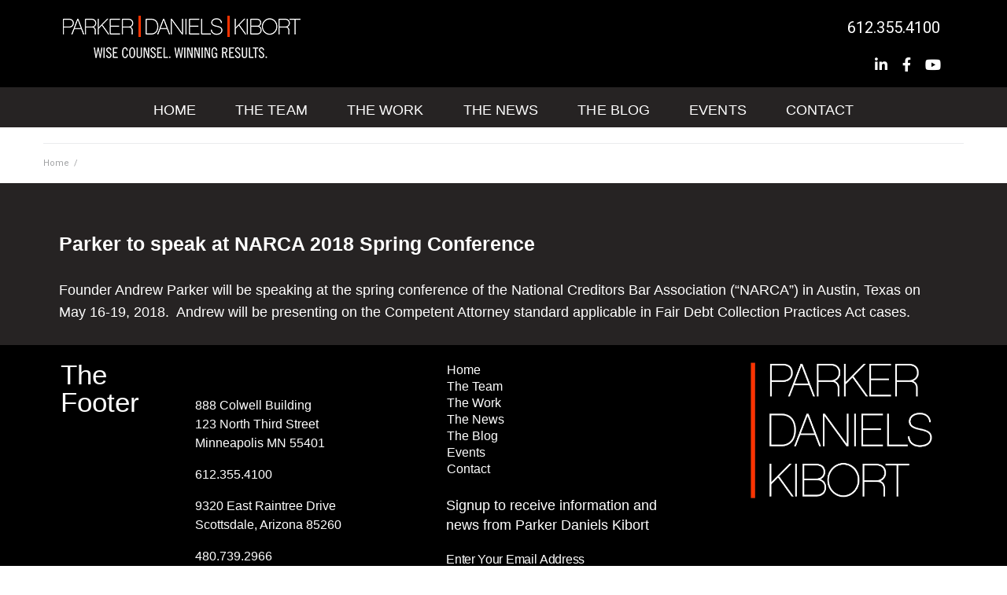

--- FILE ---
content_type: text/css
request_url: https://www.parkerdk.com/wp-content/themes/leaderum/style.css?ver=1.2.2
body_size: -296
content:
/*!
Theme Name: Leaderum
Theme URI:
Author: Zemez
Author URI:
Description: Leaderum theme.
Template: kava
Version: 1.0.0
License: GNU General Public License v2 or later
License URI: http://www.gnu.org/licenses/gpl-2.0.html
Text Domain: leaderum
*/


--- FILE ---
content_type: application/javascript
request_url: https://www.parkerdk.com/wp-content/themes/kava/assets/lib/swiper/swiper.jquery.min.js?ver=3.4.0
body_size: 19518
content:
/**
 * Swiper 3.4.0
 * Most modern mobile touch slider and framework with hardware accelerated transitions
 *
 * http://www.idangero.us/swiper/
 *
 * Copyright 2016, Vladimir Kharlampidi
 * The iDangero.us
 * http://www.idangero.us/
 *
 * Licensed under MIT
 *
 * Released on: October 16, 2016
 */
!function(){"use strict";function e(e){e.fn.swiper=function(a){var s;return e(this).each(function(){var e=new t(this,a);s||(s=e)}),s}}var a,t=function(e,s){function i(e){return Math.floor(e)}function n(){var e=b.params.autoplay,a=b.slides.eq(b.activeIndex);a.attr("data-swiper-autoplay")&&(e=a.attr("data-swiper-autoplay")||b.params.autoplay),b.autoplayTimeoutId=setTimeout(function(){b.params.loop?(b.fixLoop(),b._slideNext(),b.emit("onAutoplay",b)):b.isEnd?s.autoplayStopOnLast?b.stopAutoplay():(b._slideTo(0),b.emit("onAutoplay",b)):(b._slideNext(),b.emit("onAutoplay",b))},e)}function o(e,t){var s=a(e.target);if(!s.is(t))if("string"==typeof t)s=s.parents(t);else if(t.nodeType){var r;return s.parents().each(function(e,a){a===t&&(r=t)}),r?t:void 0}if(0!==s.length)return s[0]}function l(e,a){a=a||{};var t=window.MutationObserver||window.WebkitMutationObserver,s=new t(function(e){e.forEach(function(e){b.onResize(!0),b.emit("onObserverUpdate",b,e)})});s.observe(e,{attributes:"undefined"==typeof a.attributes||a.attributes,childList:"undefined"==typeof a.childList||a.childList,characterData:"undefined"==typeof a.characterData||a.characterData}),b.observers.push(s)}function p(e){e.originalEvent&&(e=e.originalEvent);var a=e.keyCode||e.charCode;if(!b.params.allowSwipeToNext&&(b.isHorizontal()&&39===a||!b.isHorizontal()&&40===a))return!1;if(!b.params.allowSwipeToPrev&&(b.isHorizontal()&&37===a||!b.isHorizontal()&&38===a))return!1;if(!(e.shiftKey||e.altKey||e.ctrlKey||e.metaKey||document.activeElement&&document.activeElement.nodeName&&("input"===document.activeElement.nodeName.toLowerCase()||"textarea"===document.activeElement.nodeName.toLowerCase()))){if(37===a||39===a||38===a||40===a){var t=!1;if(b.container.parents("."+b.params.slideClass).length>0&&0===b.container.parents("."+b.params.slideActiveClass).length)return;var s={left:window.pageXOffset,top:window.pageYOffset},r=window.innerWidth,i=window.innerHeight,n=b.container.offset();b.rtl&&(n.left=n.left-b.container[0].scrollLeft);for(var o=[[n.left,n.top],[n.left+b.width,n.top],[n.left,n.top+b.height],[n.left+b.width,n.top+b.height]],l=0;l<o.length;l++){var p=o[l];p[0]>=s.left&&p[0]<=s.left+r&&p[1]>=s.top&&p[1]<=s.top+i&&(t=!0)}if(!t)return}b.isHorizontal()?(37!==a&&39!==a||(e.preventDefault?e.preventDefault():e.returnValue=!1),(39===a&&!b.rtl||37===a&&b.rtl)&&b.slideNext(),(37===a&&!b.rtl||39===a&&b.rtl)&&b.slidePrev()):(38!==a&&40!==a||(e.preventDefault?e.preventDefault():e.returnValue=!1),40===a&&b.slideNext(),38===a&&b.slidePrev())}}function d(){var e="onwheel",a=e in document;if(!a){var t=document.createElement("div");t.setAttribute(e,"return;"),a="function"==typeof t[e]}return!a&&document.implementation&&document.implementation.hasFeature&&document.implementation.hasFeature("","")!==!0&&(a=document.implementation.hasFeature("Events.wheel","3.0")),a}function u(e){e.originalEvent&&(e=e.originalEvent);var a=0,t=b.rtl?-1:1,s=m(e);if(b.params.mousewheelForceToAxis)if(b.isHorizontal()){if(!(Math.abs(s.pixelX)>Math.abs(s.pixelY)))return;a=s.pixelX*t}else{if(!(Math.abs(s.pixelY)>Math.abs(s.pixelX)))return;a=s.pixelY}else a=Math.abs(s.pixelX)>Math.abs(s.pixelY)?-s.pixelX*t:-s.pixelY;if(0!==a){if(b.params.mousewheelInvert&&(a=-a),b.params.freeMode){var r=b.getWrapperTranslate()+a*b.params.mousewheelSensitivity,i=b.isBeginning,n=b.isEnd;if(r>=b.minTranslate()&&(r=b.minTranslate()),r<=b.maxTranslate()&&(r=b.maxTranslate()),b.setWrapperTransition(0),b.setWrapperTranslate(r),b.updateProgress(),b.updateActiveIndex(),(!i&&b.isBeginning||!n&&b.isEnd)&&b.updateClasses(),b.params.freeModeSticky?(clearTimeout(b.mousewheel.timeout),b.mousewheel.timeout=setTimeout(function(){b.slideReset()},300)):b.params.lazyLoading&&b.lazy&&b.lazy.load(),b.emit("onScroll",b,e),b.params.autoplay&&b.params.autoplayDisableOnInteraction&&b.stopAutoplay(),0===r||r===b.maxTranslate())return}else{if((new window.Date).getTime()-b.mousewheel.lastScrollTime>60)if(a<0)if(b.isEnd&&!b.params.loop||b.animating){if(b.params.mousewheelReleaseOnEdges)return!0}else b.slideNext(),b.emit("onScroll",b,e);else if(b.isBeginning&&!b.params.loop||b.animating){if(b.params.mousewheelReleaseOnEdges)return!0}else b.slidePrev(),b.emit("onScroll",b,e);b.mousewheel.lastScrollTime=(new window.Date).getTime()}return e.preventDefault?e.preventDefault():e.returnValue=!1,!1}}function m(e){var a=10,t=40,s=800,r=0,i=0,n=0,o=0;return"detail"in e&&(i=e.detail),"wheelDelta"in e&&(i=-e.wheelDelta/120),"wheelDeltaY"in e&&(i=-e.wheelDeltaY/120),"wheelDeltaX"in e&&(r=-e.wheelDeltaX/120),"axis"in e&&e.axis===e.HORIZONTAL_AXIS&&(r=i,i=0),n=r*a,o=i*a,"deltaY"in e&&(o=e.deltaY),"deltaX"in e&&(n=e.deltaX),(n||o)&&e.deltaMode&&(1===e.deltaMode?(n*=t,o*=t):(n*=s,o*=s)),n&&!r&&(r=n<1?-1:1),o&&!i&&(i=o<1?-1:1),{spinX:r,spinY:i,pixelX:n,pixelY:o}}function c(e,t){e=a(e);var s,r,i,n=b.rtl?-1:1;s=e.attr("data-swiper-parallax")||"0",r=e.attr("data-swiper-parallax-x"),i=e.attr("data-swiper-parallax-y"),r||i?(r=r||"0",i=i||"0"):b.isHorizontal()?(r=s,i="0"):(i=s,r="0"),r=r.indexOf("%")>=0?parseInt(r,10)*t*n+"%":r*t*n+"px",i=i.indexOf("%")>=0?parseInt(i,10)*t+"%":i*t+"px",e.transform("translate3d("+r+", "+i+",0px)")}function g(e){return 0!==e.indexOf("on")&&(e=e[0]!==e[0].toUpperCase()?"on"+e[0].toUpperCase()+e.substring(1):"on"+e),e}if(!(this instanceof t))return new t(e,s);var h={direction:"horizontal",touchEventsTarget:"container",initialSlide:0,speed:300,autoplay:!1,autoplayDisableOnInteraction:!0,autoplayStopOnLast:!1,iOSEdgeSwipeDetection:!1,iOSEdgeSwipeThreshold:20,freeMode:!1,freeModeMomentum:!0,freeModeMomentumRatio:1,freeModeMomentumBounce:!0,freeModeMomentumBounceRatio:1,freeModeMomentumVelocityRatio:1,freeModeSticky:!1,freeModeMinimumVelocity:.02,autoHeight:!1,setWrapperSize:!1,virtualTranslate:!1,effect:"slide",coverflow:{rotate:50,stretch:0,depth:100,modifier:1,slideShadows:!0},flip:{slideShadows:!0,limitRotation:!0},cube:{slideShadows:!0,shadow:!0,shadowOffset:20,shadowScale:.94},fade:{crossFade:!1},parallax:!1,zoom:!1,zoomMax:3,zoomMin:1,zoomToggle:!0,scrollbar:null,scrollbarHide:!0,scrollbarDraggable:!1,scrollbarSnapOnRelease:!1,keyboardControl:!1,mousewheelControl:!1,mousewheelReleaseOnEdges:!1,mousewheelInvert:!1,mousewheelForceToAxis:!1,mousewheelSensitivity:1,mousewheelEventsTarged:"container",hashnav:!1,hashnavWatchState:!1,history:!1,replaceState:!1,breakpoints:void 0,spaceBetween:0,slidesPerView:1,slidesPerColumn:1,slidesPerColumnFill:"column",slidesPerGroup:1,centeredSlides:!1,slidesOffsetBefore:0,slidesOffsetAfter:0,roundLengths:!1,touchRatio:1,touchAngle:45,simulateTouch:!0,shortSwipes:!0,longSwipes:!0,longSwipesRatio:.5,longSwipesMs:300,followFinger:!0,onlyExternal:!1,threshold:0,touchMoveStopPropagation:!0,touchReleaseOnEdges:!1,uniqueNavElements:!0,pagination:null,paginationElement:"span",paginationClickable:!1,paginationHide:!1,paginationBulletRender:null,paginationProgressRender:null,paginationFractionRender:null,paginationCustomRender:null,paginationType:"bullets",resistance:!0,resistanceRatio:.85,nextButton:null,prevButton:null,watchSlidesProgress:!1,watchSlidesVisibility:!1,grabCursor:!1,preventClicks:!0,preventClicksPropagation:!0,slideToClickedSlide:!1,lazyLoading:!1,lazyLoadingInPrevNext:!1,lazyLoadingInPrevNextAmount:1,lazyLoadingOnTransitionStart:!1,preloadImages:!0,updateOnImagesReady:!0,loop:!1,loopAdditionalSlides:0,loopedSlides:null,control:void 0,controlInverse:!1,controlBy:"slide",normalizeSlideIndex:!0,allowSwipeToPrev:!0,allowSwipeToNext:!0,swipeHandler:null,noSwiping:!0,noSwipingClass:"swiper-no-swiping",passiveListeners:!0,containerModifierClass:"swiper-container-",slideClass:"swiper-slide",slideActiveClass:"swiper-slide-active",slideDuplicateActiveClass:"swiper-slide-duplicate-active",slideVisibleClass:"swiper-slide-visible",slideDuplicateClass:"swiper-slide-duplicate",slideNextClass:"swiper-slide-next",slideDuplicateNextClass:"swiper-slide-duplicate-next",slidePrevClass:"swiper-slide-prev",slideDuplicatePrevClass:"swiper-slide-duplicate-prev",wrapperClass:"swiper-wrapper",bulletClass:"swiper-pagination-bullet",bulletActiveClass:"swiper-pagination-bullet-active",buttonDisabledClass:"swiper-button-disabled",paginationCurrentClass:"swiper-pagination-current",paginationTotalClass:"swiper-pagination-total",paginationHiddenClass:"swiper-pagination-hidden",paginationProgressbarClass:"swiper-pagination-progressbar",paginationClickableClass:"swiper-pagination-clickable",paginationModifierClass:"swiper-pagination-",lazyLoadingClass:"swiper-lazy",lazyStatusLoadingClass:"swiper-lazy-loading",lazyStatusLoadedClass:"swiper-lazy-loaded",lazyPreloaderClass:"swiper-lazy-preloader",notificationClass:"swiper-notification",preloaderClass:"preloader",zoomContainerClass:"swiper-zoom-container",observer:!1,observeParents:!1,a11y:!1,prevSlideMessage:"Previous slide",nextSlideMessage:"Next slide",firstSlideMessage:"This is the first slide",lastSlideMessage:"This is the last slide",paginationBulletMessage:"Go to slide {{index}}",runCallbacksOnInit:!0},f=s&&s.virtualTranslate;s=s||{};var v={};for(var w in s)if("object"!=typeof s[w]||null===s[w]||(s[w].nodeType||s[w]===window||s[w]===document||"undefined"!=typeof Dom7&&s[w]instanceof Dom7||"undefined"!=typeof jQuery&&s[w]instanceof jQuery))v[w]=s[w];else{v[w]={};for(var y in s[w])v[w][y]=s[w][y]}for(var x in h)if("undefined"==typeof s[x])s[x]=h[x];else if("object"==typeof s[x])for(var T in h[x])"undefined"==typeof s[x][T]&&(s[x][T]=h[x][T]);var b=this;if(b.params=s,b.originalParams=v,b.classNames=[],"undefined"!=typeof a&&"undefined"!=typeof Dom7&&(a=Dom7),("undefined"!=typeof a||(a="undefined"==typeof Dom7?window.Dom7||window.Zepto||window.jQuery:Dom7))&&(b.$=a,b.currentBreakpoint=void 0,b.getActiveBreakpoint=function(){if(!b.params.breakpoints)return!1;var e,a=!1,t=[];for(e in b.params.breakpoints)b.params.breakpoints.hasOwnProperty(e)&&t.push(e);t.sort(function(e,a){return parseInt(e,10)>parseInt(a,10)});for(var s=0;s<t.length;s++)e=t[s],e>=window.innerWidth&&!a&&(a=e);return a||"max"},b.setBreakpoint=function(){var e=b.getActiveBreakpoint();if(e&&b.currentBreakpoint!==e){var a=e in b.params.breakpoints?b.params.breakpoints[e]:b.originalParams,t=b.params.loop&&a.slidesPerView!==b.params.slidesPerView;for(var s in a)b.params[s]=a[s];b.currentBreakpoint=e,t&&b.destroyLoop&&b.reLoop(!0)}},b.params.breakpoints&&b.setBreakpoint(),b.container=a(e),0!==b.container.length)){if(b.container.length>1){var C=[];return b.container.each(function(){C.push(new t(this,s))}),C}b.container[0].swiper=b,b.container.data("swiper",b),b.classNames.push(b.params.containerModifierClass+b.params.direction),b.params.freeMode&&b.classNames.push(b.params.containerModifierClass+"free-mode"),b.support.flexbox||(b.classNames.push(b.params.containerModifierClass+"no-flexbox"),b.params.slidesPerColumn=1),b.params.autoHeight&&b.classNames.push(b.params.containerModifierClass+"autoheight"),(b.params.parallax||b.params.watchSlidesVisibility)&&(b.params.watchSlidesProgress=!0),b.params.touchReleaseOnEdges&&(b.params.resistanceRatio=0),["cube","coverflow","flip"].indexOf(b.params.effect)>=0&&(b.support.transforms3d?(b.params.watchSlidesProgress=!0,b.classNames.push(b.params.containerModifierClass+"3d")):b.params.effect="slide"),"slide"!==b.params.effect&&b.classNames.push(b.params.containerModifierClass+b.params.effect),"cube"===b.params.effect&&(b.params.resistanceRatio=0,b.params.slidesPerView=1,b.params.slidesPerColumn=1,b.params.slidesPerGroup=1,b.params.centeredSlides=!1,b.params.spaceBetween=0,b.params.virtualTranslate=!0,b.params.setWrapperSize=!1),"fade"!==b.params.effect&&"flip"!==b.params.effect||(b.params.slidesPerView=1,b.params.slidesPerColumn=1,b.params.slidesPerGroup=1,b.params.watchSlidesProgress=!0,b.params.spaceBetween=0,b.params.setWrapperSize=!1,"undefined"==typeof f&&(b.params.virtualTranslate=!0)),b.params.grabCursor&&b.support.touch&&(b.params.grabCursor=!1),b.wrapper=b.container.children("."+b.params.wrapperClass),b.params.pagination&&(b.paginationContainer=a(b.params.pagination),b.params.uniqueNavElements&&"string"==typeof b.params.pagination&&b.paginationContainer.length>1&&1===b.container.find(b.params.pagination).length&&(b.paginationContainer=b.container.find(b.params.pagination)),"bullets"===b.params.paginationType&&b.params.paginationClickable?b.paginationContainer.addClass(b.params.paginationModifierClass+"clickable"):b.params.paginationClickable=!1,b.paginationContainer.addClass(b.params.paginationModifierClass+b.params.paginationType)),(b.params.nextButton||b.params.prevButton)&&(b.params.nextButton&&(b.nextButton=a(b.params.nextButton),b.params.uniqueNavElements&&"string"==typeof b.params.nextButton&&b.nextButton.length>1&&1===b.container.find(b.params.nextButton).length&&(b.nextButton=b.container.find(b.params.nextButton))),b.params.prevButton&&(b.prevButton=a(b.params.prevButton),b.params.uniqueNavElements&&"string"==typeof b.params.prevButton&&b.prevButton.length>1&&1===b.container.find(b.params.prevButton).length&&(b.prevButton=b.container.find(b.params.prevButton)))),b.isHorizontal=function(){return"horizontal"===b.params.direction},b.rtl=b.isHorizontal()&&("rtl"===b.container[0].dir.toLowerCase()||"rtl"===b.container.css("direction")),b.rtl&&b.classNames.push(b.params.containerModifierClass+"rtl"),b.rtl&&(b.wrongRTL="-webkit-box"===b.wrapper.css("display")),b.params.slidesPerColumn>1&&b.classNames.push(b.params.containerModifierClass+"multirow"),b.device.android&&b.classNames.push(b.params.containerModifierClass+"android"),b.container.addClass(b.classNames.join(" ")),b.translate=0,b.progress=0,b.velocity=0,b.lockSwipeToNext=function(){b.params.allowSwipeToNext=!1,b.params.allowSwipeToPrev===!1&&b.params.grabCursor&&b.unsetGrabCursor()},b.lockSwipeToPrev=function(){b.params.allowSwipeToPrev=!1,b.params.allowSwipeToNext===!1&&b.params.grabCursor&&b.unsetGrabCursor()},b.lockSwipes=function(){b.params.allowSwipeToNext=b.params.allowSwipeToPrev=!1,b.params.grabCursor&&b.unsetGrabCursor()},b.unlockSwipeToNext=function(){b.params.allowSwipeToNext=!0,b.params.allowSwipeToPrev===!0&&b.params.grabCursor&&b.setGrabCursor()},b.unlockSwipeToPrev=function(){b.params.allowSwipeToPrev=!0,b.params.allowSwipeToNext===!0&&b.params.grabCursor&&b.setGrabCursor()},b.unlockSwipes=function(){b.params.allowSwipeToNext=b.params.allowSwipeToPrev=!0,b.params.grabCursor&&b.setGrabCursor()},b.setGrabCursor=function(e){b.container[0].style.cursor="move",b.container[0].style.cursor=e?"-webkit-grabbing":"-webkit-grab",b.container[0].style.cursor=e?"-moz-grabbin":"-moz-grab",b.container[0].style.cursor=e?"grabbing":"grab"},b.unsetGrabCursor=function(){b.container[0].style.cursor=""},b.params.grabCursor&&b.setGrabCursor(),b.imagesToLoad=[],b.imagesLoaded=0,b.loadImage=function(e,a,t,s,r,i){function n(){i&&i()}var o;e.complete&&r?n():a?(o=new window.Image,o.onload=n,o.onerror=n,s&&(o.sizes=s),t&&(o.srcset=t),a&&(o.src=a)):n()},b.preloadImages=function(){function e(){"undefined"!=typeof b&&null!==b&&(void 0!==b.imagesLoaded&&b.imagesLoaded++,b.imagesLoaded===b.imagesToLoad.length&&(b.params.updateOnImagesReady&&b.update(),b.emit("onImagesReady",b)))}b.imagesToLoad=b.container.find("img");for(var a=0;a<b.imagesToLoad.length;a++)b.loadImage(b.imagesToLoad[a],b.imagesToLoad[a].currentSrc||b.imagesToLoad[a].getAttribute("src"),b.imagesToLoad[a].srcset||b.imagesToLoad[a].getAttribute("srcset"),b.imagesToLoad[a].sizes||b.imagesToLoad[a].getAttribute("sizes"),!0,e)},b.autoplayTimeoutId=void 0,b.autoplaying=!1,b.autoplayPaused=!1,b.startAutoplay=function(){return"undefined"==typeof b.autoplayTimeoutId&&(!!b.params.autoplay&&(!b.autoplaying&&(b.autoplaying=!0,b.emit("onAutoplayStart",b),void n())))},b.stopAutoplay=function(e){b.autoplayTimeoutId&&(b.autoplayTimeoutId&&clearTimeout(b.autoplayTimeoutId),b.autoplaying=!1,b.autoplayTimeoutId=void 0,b.emit("onAutoplayStop",b))},b.pauseAutoplay=function(e){b.autoplayPaused||(b.autoplayTimeoutId&&clearTimeout(b.autoplayTimeoutId),b.autoplayPaused=!0,0===e?(b.autoplayPaused=!1,n()):b.wrapper.transitionEnd(function(){b&&(b.autoplayPaused=!1,b.autoplaying?n():b.stopAutoplay())}))},b.minTranslate=function(){return-b.snapGrid[0]},b.maxTranslate=function(){return-b.snapGrid[b.snapGrid.length-1]},b.updateAutoHeight=function(){var e=[],a=0;if("auto"!==b.params.slidesPerView&&b.params.slidesPerView>1)for(r=0;r<Math.ceil(b.params.slidesPerView);r++){var t=b.activeIndex+r;if(t>b.slides.length)break;e.push(b.slides.eq(t)[0])}else e.push(b.slides.eq(b.activeIndex)[0]);for(r=0;r<e.length;r++)if("undefined"!=typeof e[r]){var s=e[r].offsetHeight;a=s>a?s:a}a&&b.wrapper.css("height",a+"px")},b.updateContainerSize=function(){var e,a;e="undefined"!=typeof b.params.width?b.params.width:b.container[0].clientWidth,a="undefined"!=typeof b.params.height?b.params.height:b.container[0].clientHeight,0===e&&b.isHorizontal()||0===a&&!b.isHorizontal()||(e=e-parseInt(b.container.css("padding-left"),10)-parseInt(b.container.css("padding-right"),10),a=a-parseInt(b.container.css("padding-top"),10)-parseInt(b.container.css("padding-bottom"),10),b.width=e,b.height=a,b.size=b.isHorizontal()?b.width:b.height)},b.updateSlidesSize=function(){b.slides=b.wrapper.children("."+b.params.slideClass),b.snapGrid=[],b.slidesGrid=[],b.slidesSizesGrid=[];var e,a=b.params.spaceBetween,t=-b.params.slidesOffsetBefore,s=0,r=0;if("undefined"!=typeof b.size){"string"==typeof a&&a.indexOf("%")>=0&&(a=parseFloat(a.replace("%",""))/100*b.size),b.virtualSize=-a,b.rtl?b.slides.css({marginLeft:"",marginTop:""}):b.slides.css({marginRight:"",marginBottom:""});var n;b.params.slidesPerColumn>1&&(n=Math.floor(b.slides.length/b.params.slidesPerColumn)===b.slides.length/b.params.slidesPerColumn?b.slides.length:Math.ceil(b.slides.length/b.params.slidesPerColumn)*b.params.slidesPerColumn,"auto"!==b.params.slidesPerView&&"row"===b.params.slidesPerColumnFill&&(n=Math.max(n,b.params.slidesPerView*b.params.slidesPerColumn)));var o,l=b.params.slidesPerColumn,p=n/l,d=p-(b.params.slidesPerColumn*p-b.slides.length);for(e=0;e<b.slides.length;e++){o=0;var u=b.slides.eq(e);if(b.params.slidesPerColumn>1){var m,c,g;"column"===b.params.slidesPerColumnFill?(c=Math.floor(e/l),g=e-c*l,(c>d||c===d&&g===l-1)&&++g>=l&&(g=0,c++),m=c+g*n/l,u.css({"-webkit-box-ordinal-group":m,"-moz-box-ordinal-group":m,"-ms-flex-order":m,"-webkit-order":m,order:m})):(g=Math.floor(e/p),c=e-g*p),u.css("margin-"+(b.isHorizontal()?"top":"left"),0!==g&&b.params.spaceBetween&&b.params.spaceBetween+"px").attr("data-swiper-column",c).attr("data-swiper-row",g)}"none"!==u.css("display")&&("auto"===b.params.slidesPerView?(o=b.isHorizontal()?u.outerWidth(!0):u.outerHeight(!0),b.params.roundLengths&&(o=i(o))):(o=(b.size-(b.params.slidesPerView-1)*a)/b.params.slidesPerView,b.params.roundLengths&&(o=i(o)),b.isHorizontal()?b.slides[e].style.width=o+"px":b.slides[e].style.height=o+"px"),b.slides[e].swiperSlideSize=o,b.slidesSizesGrid.push(o),b.params.centeredSlides?(t=t+o/2+s/2+a,0===e&&(t=t-b.size/2-a),Math.abs(t)<.001&&(t=0),r%b.params.slidesPerGroup===0&&b.snapGrid.push(t),b.slidesGrid.push(t)):(r%b.params.slidesPerGroup===0&&b.snapGrid.push(t),b.slidesGrid.push(t),t=t+o+a),b.virtualSize+=o+a,s=o,r++)}b.virtualSize=Math.max(b.virtualSize,b.size)+b.params.slidesOffsetAfter;var h;if(b.rtl&&b.wrongRTL&&("slide"===b.params.effect||"coverflow"===b.params.effect)&&b.wrapper.css({width:b.virtualSize+b.params.spaceBetween+"px"}),b.support.flexbox&&!b.params.setWrapperSize||(b.isHorizontal()?b.wrapper.css({width:b.virtualSize+b.params.spaceBetween+"px"}):b.wrapper.css({height:b.virtualSize+b.params.spaceBetween+"px"})),b.params.slidesPerColumn>1&&(b.virtualSize=(o+b.params.spaceBetween)*n,b.virtualSize=Math.ceil(b.virtualSize/b.params.slidesPerColumn)-b.params.spaceBetween,b.isHorizontal()?b.wrapper.css({width:b.virtualSize+b.params.spaceBetween+"px"}):b.wrapper.css({height:b.virtualSize+b.params.spaceBetween+"px"}),b.params.centeredSlides)){for(h=[],e=0;e<b.snapGrid.length;e++)b.snapGrid[e]<b.virtualSize+b.snapGrid[0]&&h.push(b.snapGrid[e]);b.snapGrid=h}if(!b.params.centeredSlides){for(h=[],e=0;e<b.snapGrid.length;e++)b.snapGrid[e]<=b.virtualSize-b.size&&h.push(b.snapGrid[e]);b.snapGrid=h,Math.floor(b.virtualSize-b.size)-Math.floor(b.snapGrid[b.snapGrid.length-1])>1&&b.snapGrid.push(b.virtualSize-b.size)}0===b.snapGrid.length&&(b.snapGrid=[0]),0!==b.params.spaceBetween&&(b.isHorizontal()?b.rtl?b.slides.css({marginLeft:a+"px"}):b.slides.css({marginRight:a+"px"}):b.slides.css({marginBottom:a+"px"})),b.params.watchSlidesProgress&&b.updateSlidesOffset()}},b.updateSlidesOffset=function(){for(var e=0;e<b.slides.length;e++)b.slides[e].swiperSlideOffset=b.isHorizontal()?b.slides[e].offsetLeft:b.slides[e].offsetTop},b.updateSlidesProgress=function(e){if("undefined"==typeof e&&(e=b.translate||0),0!==b.slides.length){"undefined"==typeof b.slides[0].swiperSlideOffset&&b.updateSlidesOffset();var a=-e;b.rtl&&(a=e),b.slides.removeClass(b.params.slideVisibleClass);for(var t=0;t<b.slides.length;t++){var s=b.slides[t],r=(a+(b.params.centeredSlides?b.minTranslate():0)-s.swiperSlideOffset)/(s.swiperSlideSize+b.params.spaceBetween);if(b.params.watchSlidesVisibility){var i=-(a-s.swiperSlideOffset),n=i+b.slidesSizesGrid[t],o=i>=0&&i<b.size||n>0&&n<=b.size||i<=0&&n>=b.size;o&&b.slides.eq(t).addClass(b.params.slideVisibleClass)}s.progress=b.rtl?-r:r}}},b.updateProgress=function(e){"undefined"==typeof e&&(e=b.translate||0);var a=b.maxTranslate()-b.minTranslate(),t=b.isBeginning,s=b.isEnd;0===a?(b.progress=0,b.isBeginning=b.isEnd=!0):(b.progress=(e-b.minTranslate())/a,b.isBeginning=b.progress<=0,b.isEnd=b.progress>=1),b.isBeginning&&!t&&b.emit("onReachBeginning",b),b.isEnd&&!s&&b.emit("onReachEnd",b),b.params.watchSlidesProgress&&b.updateSlidesProgress(e),b.emit("onProgress",b,b.progress)},b.updateActiveIndex=function(){var e,a,t,s=b.rtl?b.translate:-b.translate;for(a=0;a<b.slidesGrid.length;a++)"undefined"!=typeof b.slidesGrid[a+1]?s>=b.slidesGrid[a]&&s<b.slidesGrid[a+1]-(b.slidesGrid[a+1]-b.slidesGrid[a])/2?e=a:s>=b.slidesGrid[a]&&s<b.slidesGrid[a+1]&&(e=a+1):s>=b.slidesGrid[a]&&(e=a);b.params.normalizeSlideIndex&&(e<0||"undefined"==typeof e)&&(e=0),t=Math.floor(e/b.params.slidesPerGroup),t>=b.snapGrid.length&&(t=b.snapGrid.length-1),e!==b.activeIndex&&(b.snapIndex=t,b.previousIndex=b.activeIndex,b.activeIndex=e,b.updateClasses(),b.updateRealIndex())},b.updateRealIndex=function(){b.realIndex=b.slides.eq(b.activeIndex).attr("data-swiper-slide-index")||b.activeIndex},b.updateClasses=function(){b.slides.removeClass(b.params.slideActiveClass+" "+b.params.slideNextClass+" "+b.params.slidePrevClass+" "+b.params.slideDuplicateActiveClass+" "+b.params.slideDuplicateNextClass+" "+b.params.slideDuplicatePrevClass);var e=b.slides.eq(b.activeIndex);e.addClass(b.params.slideActiveClass),s.loop&&(e.hasClass(b.params.slideDuplicateClass)?b.wrapper.children("."+b.params.slideClass+":not(."+b.params.slideDuplicateClass+')[data-swiper-slide-index="'+b.realIndex+'"]').addClass(b.params.slideDuplicateActiveClass):b.wrapper.children("."+b.params.slideClass+"."+b.params.slideDuplicateClass+'[data-swiper-slide-index="'+b.realIndex+'"]').addClass(b.params.slideDuplicateActiveClass));var t=e.next("."+b.params.slideClass).addClass(b.params.slideNextClass);b.params.loop&&0===t.length&&(t=b.slides.eq(0),t.addClass(b.params.slideNextClass));var r=e.prev("."+b.params.slideClass).addClass(b.params.slidePrevClass);if(b.params.loop&&0===r.length&&(r=b.slides.eq(-1),r.addClass(b.params.slidePrevClass)),s.loop&&(t.hasClass(b.params.slideDuplicateClass)?b.wrapper.children("."+b.params.slideClass+":not(."+b.params.slideDuplicateClass+')[data-swiper-slide-index="'+t.attr("data-swiper-slide-index")+'"]').addClass(b.params.slideDuplicateNextClass):b.wrapper.children("."+b.params.slideClass+"."+b.params.slideDuplicateClass+'[data-swiper-slide-index="'+t.attr("data-swiper-slide-index")+'"]').addClass(b.params.slideDuplicateNextClass),r.hasClass(b.params.slideDuplicateClass)?b.wrapper.children("."+b.params.slideClass+":not(."+b.params.slideDuplicateClass+')[data-swiper-slide-index="'+r.attr("data-swiper-slide-index")+'"]').addClass(b.params.slideDuplicatePrevClass):b.wrapper.children("."+b.params.slideClass+"."+b.params.slideDuplicateClass+'[data-swiper-slide-index="'+r.attr("data-swiper-slide-index")+'"]').addClass(b.params.slideDuplicatePrevClass)),b.paginationContainer&&b.paginationContainer.length>0){var i,n=b.params.loop?Math.ceil((b.slides.length-2*b.loopedSlides)/b.params.slidesPerGroup):b.snapGrid.length;if(b.params.loop?(i=Math.ceil((b.activeIndex-b.loopedSlides)/b.params.slidesPerGroup),i>b.slides.length-1-2*b.loopedSlides&&(i-=b.slides.length-2*b.loopedSlides),i>n-1&&(i-=n),i<0&&"bullets"!==b.params.paginationType&&(i=n+i)):i="undefined"!=typeof b.snapIndex?b.snapIndex:b.activeIndex||0,"bullets"===b.params.paginationType&&b.bullets&&b.bullets.length>0&&(b.bullets.removeClass(b.params.bulletActiveClass),b.paginationContainer.length>1?b.bullets.each(function(){a(this).index()===i&&a(this).addClass(b.params.bulletActiveClass)}):b.bullets.eq(i).addClass(b.params.bulletActiveClass)),"fraction"===b.params.paginationType&&(b.paginationContainer.find("."+b.params.paginationCurrentClass).text(i+1),b.paginationContainer.find("."+b.params.paginationTotalClass).text(n)),"progress"===b.params.paginationType){var o=(i+1)/n,l=o,p=1;b.isHorizontal()||(p=o,l=1),b.paginationContainer.find("."+b.params.paginationProgressbarClass).transform("translate3d(0,0,0) scaleX("+l+") scaleY("+p+")").transition(b.params.speed)}"custom"===b.params.paginationType&&b.params.paginationCustomRender&&(b.paginationContainer.html(b.params.paginationCustomRender(b,i+1,n)),b.emit("onPaginationRendered",b,b.paginationContainer[0]))}b.params.loop||(b.params.prevButton&&b.prevButton&&b.prevButton.length>0&&(b.isBeginning?(b.prevButton.addClass(b.params.buttonDisabledClass),b.params.a11y&&b.a11y&&b.a11y.disable(b.prevButton)):(b.prevButton.removeClass(b.params.buttonDisabledClass),b.params.a11y&&b.a11y&&b.a11y.enable(b.prevButton))),b.params.nextButton&&b.nextButton&&b.nextButton.length>0&&(b.isEnd?(b.nextButton.addClass(b.params.buttonDisabledClass),b.params.a11y&&b.a11y&&b.a11y.disable(b.nextButton)):(b.nextButton.removeClass(b.params.buttonDisabledClass),b.params.a11y&&b.a11y&&b.a11y.enable(b.nextButton))))},b.updatePagination=function(){if(b.params.pagination&&b.paginationContainer&&b.paginationContainer.length>0){var e="";if("bullets"===b.params.paginationType){for(var a=b.params.loop?Math.ceil((b.slides.length-2*b.loopedSlides)/b.params.slidesPerGroup):b.snapGrid.length,t=0;t<a;t++)e+=b.params.paginationBulletRender?b.params.paginationBulletRender(b,t,b.params.bulletClass):"<"+b.params.paginationElement+' class="'+b.params.bulletClass+'"></'+b.params.paginationElement+">";b.paginationContainer.html(e),b.bullets=b.paginationContainer.find("."+b.params.bulletClass),b.params.paginationClickable&&b.params.a11y&&b.a11y&&b.a11y.initPagination()}"fraction"===b.params.paginationType&&(e=b.params.paginationFractionRender?b.params.paginationFractionRender(b,b.params.paginationCurrentClass,b.params.paginationTotalClass):'<span class="'+b.params.paginationCurrentClass+'"></span> / <span class="'+b.params.paginationTotalClass+'"></span>',b.paginationContainer.html(e)),"progress"===b.params.paginationType&&(e=b.params.paginationProgressRender?b.params.paginationProgressRender(b,b.params.paginationProgressbarClass):'<span class="'+b.params.paginationProgressbarClass+'"></span>',b.paginationContainer.html(e)),"custom"!==b.params.paginationType&&b.emit("onPaginationRendered",b,b.paginationContainer[0])}},b.update=function(e){function a(){b.rtl?-b.translate:b.translate;s=Math.min(Math.max(b.translate,b.maxTranslate()),b.minTranslate()),b.setWrapperTranslate(s),b.updateActiveIndex(),b.updateClasses()}if(b.updateContainerSize(),b.updateSlidesSize(),b.updateProgress(),b.updatePagination(),b.updateClasses(),b.params.scrollbar&&b.scrollbar&&b.scrollbar.set(),e){var t,s;b.controller&&b.controller.spline&&(b.controller.spline=void 0),b.params.freeMode?(a(),b.params.autoHeight&&b.updateAutoHeight()):(t=("auto"===b.params.slidesPerView||b.params.slidesPerView>1)&&b.isEnd&&!b.params.centeredSlides?b.slideTo(b.slides.length-1,0,!1,!0):b.slideTo(b.activeIndex,0,!1,!0),t||a())}else b.params.autoHeight&&b.updateAutoHeight()},b.onResize=function(e){b.params.breakpoints&&b.setBreakpoint();var a=b.params.allowSwipeToPrev,t=b.params.allowSwipeToNext;b.params.allowSwipeToPrev=b.params.allowSwipeToNext=!0,b.updateContainerSize(),b.updateSlidesSize(),("auto"===b.params.slidesPerView||b.params.freeMode||e)&&b.updatePagination(),b.params.scrollbar&&b.scrollbar&&b.scrollbar.set(),b.controller&&b.controller.spline&&(b.controller.spline=void 0);var s=!1;if(b.params.freeMode){var r=Math.min(Math.max(b.translate,b.maxTranslate()),b.minTranslate());b.setWrapperTranslate(r),b.updateActiveIndex(),b.updateClasses(),b.params.autoHeight&&b.updateAutoHeight()}else b.updateClasses(),s=("auto"===b.params.slidesPerView||b.params.slidesPerView>1)&&b.isEnd&&!b.params.centeredSlides?b.slideTo(b.slides.length-1,0,!1,!0):b.slideTo(b.activeIndex,0,!1,!0);b.params.lazyLoading&&!s&&b.lazy&&b.lazy.load(),b.params.allowSwipeToPrev=a,b.params.allowSwipeToNext=t},b.touchEventsDesktop={start:"mousedown",move:"mousemove",end:"mouseup"},window.navigator.pointerEnabled?b.touchEventsDesktop={start:"pointerdown",move:"pointermove",end:"pointerup"}:window.navigator.msPointerEnabled&&(b.touchEventsDesktop={start:"MSPointerDown",move:"MSPointerMove",end:"MSPointerUp"}),b.touchEvents={start:b.support.touch||!b.params.simulateTouch?"touchstart":b.touchEventsDesktop.start,move:b.support.touch||!b.params.simulateTouch?"touchmove":b.touchEventsDesktop.move,end:b.support.touch||!b.params.simulateTouch?"touchend":b.touchEventsDesktop.end},(window.navigator.pointerEnabled||window.navigator.msPointerEnabled)&&("container"===b.params.touchEventsTarget?b.container:b.wrapper).addClass("swiper-wp8-"+b.params.direction),b.initEvents=function(e){var a=e?"off":"on",t=e?"removeEventListener":"addEventListener",r="container"===b.params.touchEventsTarget?b.container[0]:b.wrapper[0],i=b.support.touch?r:document,n=!!b.params.nested;if(b.browser.ie)r[t](b.touchEvents.start,b.onTouchStart,!1),i[t](b.touchEvents.move,b.onTouchMove,n),i[t](b.touchEvents.end,b.onTouchEnd,!1);else{if(b.support.touch){var o=!("touchstart"!==b.touchEvents.start||!b.support.passiveListener||!b.params.passiveListeners)&&{passive:!0,capture:!1};r[t](b.touchEvents.start,b.onTouchStart,o),r[t](b.touchEvents.move,b.onTouchMove,n),r[t](b.touchEvents.end,b.onTouchEnd,o)}(s.simulateTouch&&!b.device.ios&&!b.device.android||s.simulateTouch&&!b.support.touch&&b.device.ios)&&(r[t]("mousedown",b.onTouchStart,!1),document[t]("mousemove",b.onTouchMove,n),document[t]("mouseup",b.onTouchEnd,!1))}window[t]("resize",b.onResize),b.params.nextButton&&b.nextButton&&b.nextButton.length>0&&(b.nextButton[a]("click",b.onClickNext),b.params.a11y&&b.a11y&&b.nextButton[a]("keydown",b.a11y.onEnterKey)),b.params.prevButton&&b.prevButton&&b.prevButton.length>0&&(b.prevButton[a]("click",b.onClickPrev),b.params.a11y&&b.a11y&&b.prevButton[a]("keydown",b.a11y.onEnterKey)),b.params.pagination&&b.params.paginationClickable&&(b.paginationContainer[a]("click","."+b.params.bulletClass,b.onClickIndex),b.params.a11y&&b.a11y&&b.paginationContainer[a]("keydown","."+b.params.bulletClass,b.a11y.onEnterKey)),(b.params.preventClicks||b.params.preventClicksPropagation)&&r[t]("click",b.preventClicks,!0)},b.attachEvents=function(){b.initEvents()},b.detachEvents=function(){b.initEvents(!0)},b.allowClick=!0,b.preventClicks=function(e){b.allowClick||(b.params.preventClicks&&e.preventDefault(),b.params.preventClicksPropagation&&b.animating&&(e.stopPropagation(),e.stopImmediatePropagation()))},b.onClickNext=function(e){e.preventDefault(),b.isEnd&&!b.params.loop||b.slideNext()},b.onClickPrev=function(e){e.preventDefault(),b.isBeginning&&!b.params.loop||b.slidePrev();
},b.onClickIndex=function(e){e.preventDefault();var t=a(this).index()*b.params.slidesPerGroup;b.params.loop&&(t+=b.loopedSlides),b.slideTo(t)},b.updateClickedSlide=function(e){var t=o(e,"."+b.params.slideClass),s=!1;if(t)for(var r=0;r<b.slides.length;r++)b.slides[r]===t&&(s=!0);if(!t||!s)return b.clickedSlide=void 0,void(b.clickedIndex=void 0);if(b.clickedSlide=t,b.clickedIndex=a(t).index(),b.params.slideToClickedSlide&&void 0!==b.clickedIndex&&b.clickedIndex!==b.activeIndex){var i,n=b.clickedIndex;if(b.params.loop){if(b.animating)return;i=a(b.clickedSlide).attr("data-swiper-slide-index"),b.params.centeredSlides?n<b.loopedSlides-b.params.slidesPerView/2||n>b.slides.length-b.loopedSlides+b.params.slidesPerView/2?(b.fixLoop(),n=b.wrapper.children("."+b.params.slideClass+'[data-swiper-slide-index="'+i+'"]:not(.'+b.params.slideDuplicateClass+")").eq(0).index(),setTimeout(function(){b.slideTo(n)},0)):b.slideTo(n):n>b.slides.length-b.params.slidesPerView?(b.fixLoop(),n=b.wrapper.children("."+b.params.slideClass+'[data-swiper-slide-index="'+i+'"]:not(.'+b.params.slideDuplicateClass+")").eq(0).index(),setTimeout(function(){b.slideTo(n)},0)):b.slideTo(n)}else b.slideTo(n)}};var S,z,M,P,E,I,k,D,L,B,H="input, select, textarea, button, video",G=Date.now(),X=[];b.animating=!1,b.touches={startX:0,startY:0,currentX:0,currentY:0,diff:0};var Y,A;b.onTouchStart=function(e){if(e.originalEvent&&(e=e.originalEvent),Y="touchstart"===e.type,Y||!("which"in e)||3!==e.which){if(b.params.noSwiping&&o(e,"."+b.params.noSwipingClass))return void(b.allowClick=!0);if(!b.params.swipeHandler||o(e,b.params.swipeHandler)){var t=b.touches.currentX="touchstart"===e.type?e.targetTouches[0].pageX:e.pageX,s=b.touches.currentY="touchstart"===e.type?e.targetTouches[0].pageY:e.pageY;if(!(b.device.ios&&b.params.iOSEdgeSwipeDetection&&t<=b.params.iOSEdgeSwipeThreshold)){if(S=!0,z=!1,M=!0,E=void 0,A=void 0,b.touches.startX=t,b.touches.startY=s,P=Date.now(),b.allowClick=!0,b.updateContainerSize(),b.swipeDirection=void 0,b.params.threshold>0&&(D=!1),"touchstart"!==e.type){var r=!0;a(e.target).is(H)&&(r=!1),document.activeElement&&a(document.activeElement).is(H)&&document.activeElement.blur(),r&&e.preventDefault()}b.emit("onTouchStart",b,e)}}}},b.onTouchMove=function(e){if(e.originalEvent&&(e=e.originalEvent),!Y||"mousemove"!==e.type){if(e.preventedByNestedSwiper)return b.touches.startX="touchmove"===e.type?e.targetTouches[0].pageX:e.pageX,void(b.touches.startY="touchmove"===e.type?e.targetTouches[0].pageY:e.pageY);if(b.params.onlyExternal)return b.allowClick=!1,void(S&&(b.touches.startX=b.touches.currentX="touchmove"===e.type?e.targetTouches[0].pageX:e.pageX,b.touches.startY=b.touches.currentY="touchmove"===e.type?e.targetTouches[0].pageY:e.pageY,P=Date.now()));if(Y&&b.params.touchReleaseOnEdges&&!b.params.loop)if(b.isHorizontal()){if(b.touches.currentX<b.touches.startX&&b.translate<=b.maxTranslate()||b.touches.currentX>b.touches.startX&&b.translate>=b.minTranslate())return}else if(b.touches.currentY<b.touches.startY&&b.translate<=b.maxTranslate()||b.touches.currentY>b.touches.startY&&b.translate>=b.minTranslate())return;if(Y&&document.activeElement&&e.target===document.activeElement&&a(e.target).is(H))return z=!0,void(b.allowClick=!1);if(M&&b.emit("onTouchMove",b,e),!(e.targetTouches&&e.targetTouches.length>1)){if(b.touches.currentX="touchmove"===e.type?e.targetTouches[0].pageX:e.pageX,b.touches.currentY="touchmove"===e.type?e.targetTouches[0].pageY:e.pageY,"undefined"==typeof E){var t;b.isHorizontal()&&b.touches.currentY===b.touches.startY||!b.isHorizontal()&&b.touches.currentX!==b.touches.startX?E=!1:(t=180*Math.atan2(Math.abs(b.touches.currentY-b.touches.startY),Math.abs(b.touches.currentX-b.touches.startX))/Math.PI,E=b.isHorizontal()?t>b.params.touchAngle:90-t>b.params.touchAngle)}if(E&&b.emit("onTouchMoveOpposite",b,e),"undefined"==typeof A&&b.browser.ieTouch&&(b.touches.currentX===b.touches.startX&&b.touches.currentY===b.touches.startY||(A=!0)),S){if(E)return void(S=!1);if(A||!b.browser.ieTouch){b.allowClick=!1,b.emit("onSliderMove",b,e),e.preventDefault(),b.params.touchMoveStopPropagation&&!b.params.nested&&e.stopPropagation(),z||(s.loop&&b.fixLoop(),k=b.getWrapperTranslate(),b.setWrapperTransition(0),b.animating&&b.wrapper.trigger("webkitTransitionEnd transitionend oTransitionEnd MSTransitionEnd msTransitionEnd"),b.params.autoplay&&b.autoplaying&&(b.params.autoplayDisableOnInteraction?b.stopAutoplay():b.pauseAutoplay()),B=!1,!b.params.grabCursor||b.params.allowSwipeToNext!==!0&&b.params.allowSwipeToPrev!==!0||b.setGrabCursor(!0)),z=!0;var r=b.touches.diff=b.isHorizontal()?b.touches.currentX-b.touches.startX:b.touches.currentY-b.touches.startY;r*=b.params.touchRatio,b.rtl&&(r=-r),b.swipeDirection=r>0?"prev":"next",I=r+k;var i=!0;if(r>0&&I>b.minTranslate()?(i=!1,b.params.resistance&&(I=b.minTranslate()-1+Math.pow(-b.minTranslate()+k+r,b.params.resistanceRatio))):r<0&&I<b.maxTranslate()&&(i=!1,b.params.resistance&&(I=b.maxTranslate()+1-Math.pow(b.maxTranslate()-k-r,b.params.resistanceRatio))),i&&(e.preventedByNestedSwiper=!0),!b.params.allowSwipeToNext&&"next"===b.swipeDirection&&I<k&&(I=k),!b.params.allowSwipeToPrev&&"prev"===b.swipeDirection&&I>k&&(I=k),b.params.threshold>0){if(!(Math.abs(r)>b.params.threshold||D))return void(I=k);if(!D)return D=!0,b.touches.startX=b.touches.currentX,b.touches.startY=b.touches.currentY,I=k,void(b.touches.diff=b.isHorizontal()?b.touches.currentX-b.touches.startX:b.touches.currentY-b.touches.startY)}b.params.followFinger&&((b.params.freeMode||b.params.watchSlidesProgress)&&b.updateActiveIndex(),b.params.freeMode&&(0===X.length&&X.push({position:b.touches[b.isHorizontal()?"startX":"startY"],time:P}),X.push({position:b.touches[b.isHorizontal()?"currentX":"currentY"],time:(new window.Date).getTime()})),b.updateProgress(I),b.setWrapperTranslate(I))}}}}},b.onTouchEnd=function(e){if(e.originalEvent&&(e=e.originalEvent),M&&b.emit("onTouchEnd",b,e),M=!1,S){b.params.grabCursor&&z&&S&&(b.params.allowSwipeToNext===!0||b.params.allowSwipeToPrev===!0)&&b.setGrabCursor(!1);var t=Date.now(),s=t-P;if(b.allowClick&&(b.updateClickedSlide(e),b.emit("onTap",b,e),s<300&&t-G>300&&(L&&clearTimeout(L),L=setTimeout(function(){b&&(b.params.paginationHide&&b.paginationContainer.length>0&&!a(e.target).hasClass(b.params.bulletClass)&&b.paginationContainer.toggleClass(b.params.paginationHiddenClass),b.emit("onClick",b,e))},300)),s<300&&t-G<300&&(L&&clearTimeout(L),b.emit("onDoubleTap",b,e))),G=Date.now(),setTimeout(function(){b&&(b.allowClick=!0)},0),!S||!z||!b.swipeDirection||0===b.touches.diff||I===k)return void(S=z=!1);S=z=!1;var r;if(r=b.params.followFinger?b.rtl?b.translate:-b.translate:-I,b.params.freeMode){if(r<-b.minTranslate())return void b.slideTo(b.activeIndex);if(r>-b.maxTranslate())return void(b.slides.length<b.snapGrid.length?b.slideTo(b.snapGrid.length-1):b.slideTo(b.slides.length-1));if(b.params.freeModeMomentum){if(X.length>1){var i=X.pop(),n=X.pop(),o=i.position-n.position,l=i.time-n.time;b.velocity=o/l,b.velocity=b.velocity/2,Math.abs(b.velocity)<b.params.freeModeMinimumVelocity&&(b.velocity=0),(l>150||(new window.Date).getTime()-i.time>300)&&(b.velocity=0)}else b.velocity=0;b.velocity=b.velocity*b.params.freeModeMomentumVelocityRatio,X.length=0;var p=1e3*b.params.freeModeMomentumRatio,d=b.velocity*p,u=b.translate+d;b.rtl&&(u=-u);var m,c=!1,g=20*Math.abs(b.velocity)*b.params.freeModeMomentumBounceRatio;if(u<b.maxTranslate())b.params.freeModeMomentumBounce?(u+b.maxTranslate()<-g&&(u=b.maxTranslate()-g),m=b.maxTranslate(),c=!0,B=!0):u=b.maxTranslate();else if(u>b.minTranslate())b.params.freeModeMomentumBounce?(u-b.minTranslate()>g&&(u=b.minTranslate()+g),m=b.minTranslate(),c=!0,B=!0):u=b.minTranslate();else if(b.params.freeModeSticky){var h,f=0;for(f=0;f<b.snapGrid.length;f+=1)if(b.snapGrid[f]>-u){h=f;break}u=Math.abs(b.snapGrid[h]-u)<Math.abs(b.snapGrid[h-1]-u)||"next"===b.swipeDirection?b.snapGrid[h]:b.snapGrid[h-1],b.rtl||(u=-u)}if(0!==b.velocity)p=b.rtl?Math.abs((-u-b.translate)/b.velocity):Math.abs((u-b.translate)/b.velocity);else if(b.params.freeModeSticky)return void b.slideReset();b.params.freeModeMomentumBounce&&c?(b.updateProgress(m),b.setWrapperTransition(p),b.setWrapperTranslate(u),b.onTransitionStart(),b.animating=!0,b.wrapper.transitionEnd(function(){b&&B&&(b.emit("onMomentumBounce",b),b.setWrapperTransition(b.params.speed),b.setWrapperTranslate(m),b.wrapper.transitionEnd(function(){b&&b.onTransitionEnd()}))})):b.velocity?(b.updateProgress(u),b.setWrapperTransition(p),b.setWrapperTranslate(u),b.onTransitionStart(),b.animating||(b.animating=!0,b.wrapper.transitionEnd(function(){b&&b.onTransitionEnd()}))):b.updateProgress(u),b.updateActiveIndex()}return void((!b.params.freeModeMomentum||s>=b.params.longSwipesMs)&&(b.updateProgress(),b.updateActiveIndex()))}var v,w=0,y=b.slidesSizesGrid[0];for(v=0;v<b.slidesGrid.length;v+=b.params.slidesPerGroup)"undefined"!=typeof b.slidesGrid[v+b.params.slidesPerGroup]?r>=b.slidesGrid[v]&&r<b.slidesGrid[v+b.params.slidesPerGroup]&&(w=v,y=b.slidesGrid[v+b.params.slidesPerGroup]-b.slidesGrid[v]):r>=b.slidesGrid[v]&&(w=v,y=b.slidesGrid[b.slidesGrid.length-1]-b.slidesGrid[b.slidesGrid.length-2]);var x=(r-b.slidesGrid[w])/y;if(s>b.params.longSwipesMs){if(!b.params.longSwipes)return void b.slideTo(b.activeIndex);"next"===b.swipeDirection&&(x>=b.params.longSwipesRatio?b.slideTo(w+b.params.slidesPerGroup):b.slideTo(w)),"prev"===b.swipeDirection&&(x>1-b.params.longSwipesRatio?b.slideTo(w+b.params.slidesPerGroup):b.slideTo(w))}else{if(!b.params.shortSwipes)return void b.slideTo(b.activeIndex);"next"===b.swipeDirection&&b.slideTo(w+b.params.slidesPerGroup),"prev"===b.swipeDirection&&b.slideTo(w)}}},b._slideTo=function(e,a){return b.slideTo(e,a,!0,!0)},b.slideTo=function(e,a,t,s){"undefined"==typeof t&&(t=!0),"undefined"==typeof e&&(e=0),e<0&&(e=0),b.snapIndex=Math.floor(e/b.params.slidesPerGroup),b.snapIndex>=b.snapGrid.length&&(b.snapIndex=b.snapGrid.length-1);var r=-b.snapGrid[b.snapIndex];if(b.params.autoplay&&b.autoplaying&&(s||!b.params.autoplayDisableOnInteraction?b.pauseAutoplay(a):b.stopAutoplay()),b.updateProgress(r),b.params.normalizeSlideIndex)for(var i=0;i<b.slidesGrid.length;i++)-Math.floor(100*r)>=Math.floor(100*b.slidesGrid[i])&&(e=i);return!(!b.params.allowSwipeToNext&&r<b.translate&&r<b.minTranslate())&&(!(!b.params.allowSwipeToPrev&&r>b.translate&&r>b.maxTranslate()&&(b.activeIndex||0)!==e)&&("undefined"==typeof a&&(a=b.params.speed),b.previousIndex=b.activeIndex||0,b.activeIndex=e,b.updateRealIndex(),b.rtl&&-r===b.translate||!b.rtl&&r===b.translate?(b.params.autoHeight&&b.updateAutoHeight(),b.updateClasses(),"slide"!==b.params.effect&&b.setWrapperTranslate(r),!1):(b.updateClasses(),b.onTransitionStart(t),0===a||b.browser.lteIE9?(b.setWrapperTranslate(r),b.setWrapperTransition(0),b.onTransitionEnd(t)):(b.setWrapperTranslate(r),b.setWrapperTransition(a),b.animating||(b.animating=!0,b.wrapper.transitionEnd(function(){b&&b.onTransitionEnd(t)}))),!0)))},b.onTransitionStart=function(e){"undefined"==typeof e&&(e=!0),b.params.autoHeight&&b.updateAutoHeight(),b.lazy&&b.lazy.onTransitionStart(),e&&(b.emit("onTransitionStart",b),b.activeIndex!==b.previousIndex&&(b.emit("onSlideChangeStart",b),b.activeIndex>b.previousIndex?b.emit("onSlideNextStart",b):b.emit("onSlidePrevStart",b)))},b.onTransitionEnd=function(e){b.animating=!1,b.setWrapperTransition(0),"undefined"==typeof e&&(e=!0),b.lazy&&b.lazy.onTransitionEnd(),e&&(b.emit("onTransitionEnd",b),b.activeIndex!==b.previousIndex&&(b.emit("onSlideChangeEnd",b),b.activeIndex>b.previousIndex?b.emit("onSlideNextEnd",b):b.emit("onSlidePrevEnd",b))),b.params.history&&b.history&&b.history.setHistory(b.params.history,b.activeIndex),b.params.hashnav&&b.hashnav&&b.hashnav.setHash()},b.slideNext=function(e,a,t){if(b.params.loop){if(b.animating)return!1;b.fixLoop();b.container[0].clientLeft;return b.slideTo(b.activeIndex+b.params.slidesPerGroup,a,e,t)}return b.slideTo(b.activeIndex+b.params.slidesPerGroup,a,e,t)},b._slideNext=function(e){return b.slideNext(!0,e,!0)},b.slidePrev=function(e,a,t){if(b.params.loop){if(b.animating)return!1;b.fixLoop();b.container[0].clientLeft;return b.slideTo(b.activeIndex-1,a,e,t)}return b.slideTo(b.activeIndex-1,a,e,t)},b._slidePrev=function(e){return b.slidePrev(!0,e,!0)},b.slideReset=function(e,a,t){return b.slideTo(b.activeIndex,a,e)},b.disableTouchControl=function(){return b.params.onlyExternal=!0,!0},b.enableTouchControl=function(){return b.params.onlyExternal=!1,!0},b.setWrapperTransition=function(e,a){b.wrapper.transition(e),"slide"!==b.params.effect&&b.effects[b.params.effect]&&b.effects[b.params.effect].setTransition(e),b.params.parallax&&b.parallax&&b.parallax.setTransition(e),b.params.scrollbar&&b.scrollbar&&b.scrollbar.setTransition(e),b.params.control&&b.controller&&b.controller.setTransition(e,a),b.emit("onSetTransition",b,e)},b.setWrapperTranslate=function(e,a,t){var s=0,r=0,n=0;b.isHorizontal()?s=b.rtl?-e:e:r=e,b.params.roundLengths&&(s=i(s),r=i(r)),b.params.virtualTranslate||(b.support.transforms3d?b.wrapper.transform("translate3d("+s+"px, "+r+"px, "+n+"px)"):b.wrapper.transform("translate("+s+"px, "+r+"px)")),b.translate=b.isHorizontal()?s:r;var o,l=b.maxTranslate()-b.minTranslate();o=0===l?0:(e-b.minTranslate())/l,o!==b.progress&&b.updateProgress(e),a&&b.updateActiveIndex(),"slide"!==b.params.effect&&b.effects[b.params.effect]&&b.effects[b.params.effect].setTranslate(b.translate),b.params.parallax&&b.parallax&&b.parallax.setTranslate(b.translate),b.params.scrollbar&&b.scrollbar&&b.scrollbar.setTranslate(b.translate),b.params.control&&b.controller&&b.controller.setTranslate(b.translate,t),b.emit("onSetTranslate",b,b.translate)},b.getTranslate=function(e,a){var t,s,r,i;return"undefined"==typeof a&&(a="x"),b.params.virtualTranslate?b.rtl?-b.translate:b.translate:(r=window.getComputedStyle(e,null),window.WebKitCSSMatrix?(s=r.transform||r.webkitTransform,s.split(",").length>6&&(s=s.split(", ").map(function(e){return e.replace(",",".")}).join(", ")),i=new window.WebKitCSSMatrix("none"===s?"":s)):(i=r.MozTransform||r.OTransform||r.MsTransform||r.msTransform||r.transform||r.getPropertyValue("transform").replace("translate(","matrix(1, 0, 0, 1,"),t=i.toString().split(",")),"x"===a&&(s=window.WebKitCSSMatrix?i.m41:16===t.length?parseFloat(t[12]):parseFloat(t[4])),"y"===a&&(s=window.WebKitCSSMatrix?i.m42:16===t.length?parseFloat(t[13]):parseFloat(t[5])),b.rtl&&s&&(s=-s),s||0)},b.getWrapperTranslate=function(e){return"undefined"==typeof e&&(e=b.isHorizontal()?"x":"y"),b.getTranslate(b.wrapper[0],e)},b.observers=[],b.initObservers=function(){if(b.params.observeParents)for(var e=b.container.parents(),a=0;a<e.length;a++)l(e[a]);l(b.container[0],{childList:!1}),l(b.wrapper[0],{attributes:!1})},b.disconnectObservers=function(){for(var e=0;e<b.observers.length;e++)b.observers[e].disconnect();b.observers=[]},b.createLoop=function(){b.wrapper.children("."+b.params.slideClass+"."+b.params.slideDuplicateClass).remove();var e=b.wrapper.children("."+b.params.slideClass);"auto"!==b.params.slidesPerView||b.params.loopedSlides||(b.params.loopedSlides=e.length),b.loopedSlides=parseInt(b.params.loopedSlides||b.params.slidesPerView,10),b.loopedSlides=b.loopedSlides+b.params.loopAdditionalSlides,b.loopedSlides>e.length&&(b.loopedSlides=e.length);var t,s=[],r=[];for(e.each(function(t,i){var n=a(this);t<b.loopedSlides&&r.push(i),t<e.length&&t>=e.length-b.loopedSlides&&s.push(i),n.attr("data-swiper-slide-index",t)}),t=0;t<r.length;t++)b.wrapper.append(a(r[t].cloneNode(!0)).addClass(b.params.slideDuplicateClass));for(t=s.length-1;t>=0;t--)b.wrapper.prepend(a(s[t].cloneNode(!0)).addClass(b.params.slideDuplicateClass))},b.destroyLoop=function(){b.wrapper.children("."+b.params.slideClass+"."+b.params.slideDuplicateClass).remove(),b.slides.removeAttr("data-swiper-slide-index")},b.reLoop=function(e){var a=b.activeIndex-b.loopedSlides;b.destroyLoop(),b.createLoop(),b.updateSlidesSize(),e&&b.slideTo(a+b.loopedSlides,0,!1)},b.fixLoop=function(){var e;b.activeIndex<b.loopedSlides?(e=b.slides.length-3*b.loopedSlides+b.activeIndex,e+=b.loopedSlides,b.slideTo(e,0,!1,!0)):("auto"===b.params.slidesPerView&&b.activeIndex>=2*b.loopedSlides||b.activeIndex>b.slides.length-2*b.params.slidesPerView)&&(e=-b.slides.length+b.activeIndex+b.loopedSlides,e+=b.loopedSlides,b.slideTo(e,0,!1,!0))},b.appendSlide=function(e){if(b.params.loop&&b.destroyLoop(),"object"==typeof e&&e.length)for(var a=0;a<e.length;a++)e[a]&&b.wrapper.append(e[a]);else b.wrapper.append(e);b.params.loop&&b.createLoop(),b.params.observer&&b.support.observer||b.update(!0)},b.prependSlide=function(e){b.params.loop&&b.destroyLoop();var a=b.activeIndex+1;if("object"==typeof e&&e.length){for(var t=0;t<e.length;t++)e[t]&&b.wrapper.prepend(e[t]);a=b.activeIndex+e.length}else b.wrapper.prepend(e);b.params.loop&&b.createLoop(),b.params.observer&&b.support.observer||b.update(!0),b.slideTo(a,0,!1)},b.removeSlide=function(e){b.params.loop&&(b.destroyLoop(),b.slides=b.wrapper.children("."+b.params.slideClass));var a,t=b.activeIndex;if("object"==typeof e&&e.length){for(var s=0;s<e.length;s++)a=e[s],b.slides[a]&&b.slides.eq(a).remove(),a<t&&t--;t=Math.max(t,0)}else a=e,b.slides[a]&&b.slides.eq(a).remove(),a<t&&t--,t=Math.max(t,0);b.params.loop&&b.createLoop(),b.params.observer&&b.support.observer||b.update(!0),b.params.loop?b.slideTo(t+b.loopedSlides,0,!1):b.slideTo(t,0,!1)},b.removeAllSlides=function(){for(var e=[],a=0;a<b.slides.length;a++)e.push(a);b.removeSlide(e)},b.effects={fade:{setTranslate:function(){for(var e=0;e<b.slides.length;e++){var a=b.slides.eq(e),t=a[0].swiperSlideOffset,s=-t;b.params.virtualTranslate||(s-=b.translate);var r=0;b.isHorizontal()||(r=s,s=0);var i=b.params.fade.crossFade?Math.max(1-Math.abs(a[0].progress),0):1+Math.min(Math.max(a[0].progress,-1),0);a.css({opacity:i}).transform("translate3d("+s+"px, "+r+"px, 0px)")}},setTransition:function(e){if(b.slides.transition(e),b.params.virtualTranslate&&0!==e){var a=!1;b.slides.transitionEnd(function(){if(!a&&b){a=!0,b.animating=!1;for(var e=["webkitTransitionEnd","transitionend","oTransitionEnd","MSTransitionEnd","msTransitionEnd"],t=0;t<e.length;t++)b.wrapper.trigger(e[t])}})}}},flip:{setTranslate:function(){for(var e=0;e<b.slides.length;e++){var t=b.slides.eq(e),s=t[0].progress;b.params.flip.limitRotation&&(s=Math.max(Math.min(t[0].progress,1),-1));var r=t[0].swiperSlideOffset,i=-180*s,n=i,o=0,l=-r,p=0;if(b.isHorizontal()?b.rtl&&(n=-n):(p=l,l=0,o=-n,n=0),t[0].style.zIndex=-Math.abs(Math.round(s))+b.slides.length,b.params.flip.slideShadows){var d=b.isHorizontal()?t.find(".swiper-slide-shadow-left"):t.find(".swiper-slide-shadow-top"),u=b.isHorizontal()?t.find(".swiper-slide-shadow-right"):t.find(".swiper-slide-shadow-bottom");0===d.length&&(d=a('<div class="swiper-slide-shadow-'+(b.isHorizontal()?"left":"top")+'"></div>'),t.append(d)),0===u.length&&(u=a('<div class="swiper-slide-shadow-'+(b.isHorizontal()?"right":"bottom")+'"></div>'),t.append(u)),d.length&&(d[0].style.opacity=Math.max(-s,0)),u.length&&(u[0].style.opacity=Math.max(s,0))}t.transform("translate3d("+l+"px, "+p+"px, 0px) rotateX("+o+"deg) rotateY("+n+"deg)")}},setTransition:function(e){if(b.slides.transition(e).find(".swiper-slide-shadow-top, .swiper-slide-shadow-right, .swiper-slide-shadow-bottom, .swiper-slide-shadow-left").transition(e),b.params.virtualTranslate&&0!==e){var t=!1;b.slides.eq(b.activeIndex).transitionEnd(function(){if(!t&&b&&a(this).hasClass(b.params.slideActiveClass)){t=!0,b.animating=!1;for(var e=["webkitTransitionEnd","transitionend","oTransitionEnd","MSTransitionEnd","msTransitionEnd"],s=0;s<e.length;s++)b.wrapper.trigger(e[s])}})}}},cube:{setTranslate:function(){var e,t=0;b.params.cube.shadow&&(b.isHorizontal()?(e=b.wrapper.find(".swiper-cube-shadow"),0===e.length&&(e=a('<div class="swiper-cube-shadow"></div>'),b.wrapper.append(e)),e.css({height:b.width+"px"})):(e=b.container.find(".swiper-cube-shadow"),0===e.length&&(e=a('<div class="swiper-cube-shadow"></div>'),b.container.append(e))));for(var s=0;s<b.slides.length;s++){var r=b.slides.eq(s),i=90*s,n=Math.floor(i/360);b.rtl&&(i=-i,n=Math.floor(-i/360));var o=Math.max(Math.min(r[0].progress,1),-1),l=0,p=0,d=0;s%4===0?(l=4*-n*b.size,d=0):(s-1)%4===0?(l=0,d=4*-n*b.size):(s-2)%4===0?(l=b.size+4*n*b.size,d=b.size):(s-3)%4===0&&(l=-b.size,d=3*b.size+4*b.size*n),b.rtl&&(l=-l),b.isHorizontal()||(p=l,l=0);var u="rotateX("+(b.isHorizontal()?0:-i)+"deg) rotateY("+(b.isHorizontal()?i:0)+"deg) translate3d("+l+"px, "+p+"px, "+d+"px)";if(o<=1&&o>-1&&(t=90*s+90*o,b.rtl&&(t=90*-s-90*o)),r.transform(u),b.params.cube.slideShadows){var m=b.isHorizontal()?r.find(".swiper-slide-shadow-left"):r.find(".swiper-slide-shadow-top"),c=b.isHorizontal()?r.find(".swiper-slide-shadow-right"):r.find(".swiper-slide-shadow-bottom");0===m.length&&(m=a('<div class="swiper-slide-shadow-'+(b.isHorizontal()?"left":"top")+'"></div>'),r.append(m)),0===c.length&&(c=a('<div class="swiper-slide-shadow-'+(b.isHorizontal()?"right":"bottom")+'"></div>'),r.append(c)),m.length&&(m[0].style.opacity=Math.max(-o,0)),c.length&&(c[0].style.opacity=Math.max(o,0))}}if(b.wrapper.css({"-webkit-transform-origin":"50% 50% -"+b.size/2+"px","-moz-transform-origin":"50% 50% -"+b.size/2+"px","-ms-transform-origin":"50% 50% -"+b.size/2+"px","transform-origin":"50% 50% -"+b.size/2+"px"}),b.params.cube.shadow)if(b.isHorizontal())e.transform("translate3d(0px, "+(b.width/2+b.params.cube.shadowOffset)+"px, "+-b.width/2+"px) rotateX(90deg) rotateZ(0deg) scale("+b.params.cube.shadowScale+")");else{var g=Math.abs(t)-90*Math.floor(Math.abs(t)/90),h=1.5-(Math.sin(2*g*Math.PI/360)/2+Math.cos(2*g*Math.PI/360)/2),f=b.params.cube.shadowScale,v=b.params.cube.shadowScale/h,w=b.params.cube.shadowOffset;e.transform("scale3d("+f+", 1, "+v+") translate3d(0px, "+(b.height/2+w)+"px, "+-b.height/2/v+"px) rotateX(-90deg)")}var y=b.isSafari||b.isUiWebView?-b.size/2:0;b.wrapper.transform("translate3d(0px,0,"+y+"px) rotateX("+(b.isHorizontal()?0:t)+"deg) rotateY("+(b.isHorizontal()?-t:0)+"deg)")},setTransition:function(e){b.slides.transition(e).find(".swiper-slide-shadow-top, .swiper-slide-shadow-right, .swiper-slide-shadow-bottom, .swiper-slide-shadow-left").transition(e),b.params.cube.shadow&&!b.isHorizontal()&&b.container.find(".swiper-cube-shadow").transition(e)}},coverflow:{setTranslate:function(){for(var e=b.translate,t=b.isHorizontal()?-e+b.width/2:-e+b.height/2,s=b.isHorizontal()?b.params.coverflow.rotate:-b.params.coverflow.rotate,r=b.params.coverflow.depth,i=0,n=b.slides.length;i<n;i++){var o=b.slides.eq(i),l=b.slidesSizesGrid[i],p=o[0].swiperSlideOffset,d=(t-p-l/2)/l*b.params.coverflow.modifier,u=b.isHorizontal()?s*d:0,m=b.isHorizontal()?0:s*d,c=-r*Math.abs(d),g=b.isHorizontal()?0:b.params.coverflow.stretch*d,h=b.isHorizontal()?b.params.coverflow.stretch*d:0;Math.abs(h)<.001&&(h=0),Math.abs(g)<.001&&(g=0),Math.abs(c)<.001&&(c=0),Math.abs(u)<.001&&(u=0),Math.abs(m)<.001&&(m=0);var f="translate3d("+h+"px,"+g+"px,"+c+"px)  rotateX("+m+"deg) rotateY("+u+"deg)";if(o.transform(f),o[0].style.zIndex=-Math.abs(Math.round(d))+1,b.params.coverflow.slideShadows){var v=b.isHorizontal()?o.find(".swiper-slide-shadow-left"):o.find(".swiper-slide-shadow-top"),w=b.isHorizontal()?o.find(".swiper-slide-shadow-right"):o.find(".swiper-slide-shadow-bottom");0===v.length&&(v=a('<div class="swiper-slide-shadow-'+(b.isHorizontal()?"left":"top")+'"></div>'),o.append(v)),0===w.length&&(w=a('<div class="swiper-slide-shadow-'+(b.isHorizontal()?"right":"bottom")+'"></div>'),o.append(w)),v.length&&(v[0].style.opacity=d>0?d:0),w.length&&(w[0].style.opacity=-d>0?-d:0)}}if(b.browser.ie){var y=b.wrapper[0].style;y.perspectiveOrigin=t+"px 50%"}},setTransition:function(e){b.slides.transition(e).find(".swiper-slide-shadow-top, .swiper-slide-shadow-right, .swiper-slide-shadow-bottom, .swiper-slide-shadow-left").transition(e)}}},b.lazy={initialImageLoaded:!1,loadImageInSlide:function(e,t){if("undefined"!=typeof e&&("undefined"==typeof t&&(t=!0),0!==b.slides.length)){var s=b.slides.eq(e),r=s.find("."+b.params.lazyLoadingClass+":not(."+b.params.lazyStatusLoadedClass+"):not(."+b.params.lazyStatusLoadingClass+")");!s.hasClass(b.params.lazyLoadingClass)||s.hasClass(b.params.lazyStatusLoadedClass)||s.hasClass(b.params.lazyStatusLoadingClass)||(r=r.add(s[0])),0!==r.length&&r.each(function(){var e=a(this);e.addClass(b.params.lazyStatusLoadingClass);var r=e.attr("data-background"),i=e.attr("data-src"),n=e.attr("data-srcset"),o=e.attr("data-sizes");b.loadImage(e[0],i||r,n,o,!1,function(){if(r?(e.css("background-image",'url("'+r+'")'),e.removeAttr("data-background")):(n&&(e.attr("srcset",n),e.removeAttr("data-srcset")),o&&(e.attr("sizes",o),e.removeAttr("data-sizes")),i&&(e.attr("src",i),e.removeAttr("data-src"))),e.addClass(b.params.lazyStatusLoadedClass).removeClass(b.params.lazyStatusLoadingClass),s.find("."+b.params.lazyPreloaderClass+", ."+b.params.preloaderClass).remove(),b.params.loop&&t){var a=s.attr("data-swiper-slide-index");if(s.hasClass(b.params.slideDuplicateClass)){var l=b.wrapper.children('[data-swiper-slide-index="'+a+'"]:not(.'+b.params.slideDuplicateClass+")");b.lazy.loadImageInSlide(l.index(),!1)}else{var p=b.wrapper.children("."+b.params.slideDuplicateClass+'[data-swiper-slide-index="'+a+'"]');b.lazy.loadImageInSlide(p.index(),!1)}}b.emit("onLazyImageReady",b,s[0],e[0])}),b.emit("onLazyImageLoad",b,s[0],e[0])})}},load:function(){var e,t=b.params.slidesPerView;if("auto"===t&&(t=0),b.lazy.initialImageLoaded||(b.lazy.initialImageLoaded=!0),b.params.watchSlidesVisibility)b.wrapper.children("."+b.params.slideVisibleClass).each(function(){b.lazy.loadImageInSlide(a(this).index())});else if(t>1)for(e=b.activeIndex;e<b.activeIndex+t;e++)b.slides[e]&&b.lazy.loadImageInSlide(e);else b.lazy.loadImageInSlide(b.activeIndex);if(b.params.lazyLoadingInPrevNext)if(t>1||b.params.lazyLoadingInPrevNextAmount&&b.params.lazyLoadingInPrevNextAmount>1){var s=b.params.lazyLoadingInPrevNextAmount,r=t,i=Math.min(b.activeIndex+r+Math.max(s,r),b.slides.length),n=Math.max(b.activeIndex-Math.max(r,s),0);for(e=b.activeIndex+t;e<i;e++)b.slides[e]&&b.lazy.loadImageInSlide(e);for(e=n;e<b.activeIndex;e++)b.slides[e]&&b.lazy.loadImageInSlide(e)}else{var o=b.wrapper.children("."+b.params.slideNextClass);o.length>0&&b.lazy.loadImageInSlide(o.index());var l=b.wrapper.children("."+b.params.slidePrevClass);l.length>0&&b.lazy.loadImageInSlide(l.index())}},onTransitionStart:function(){b.params.lazyLoading&&(b.params.lazyLoadingOnTransitionStart||!b.params.lazyLoadingOnTransitionStart&&!b.lazy.initialImageLoaded)&&b.lazy.load()},onTransitionEnd:function(){b.params.lazyLoading&&!b.params.lazyLoadingOnTransitionStart&&b.lazy.load()}},b.scrollbar={isTouched:!1,setDragPosition:function(e){var a=b.scrollbar,t=b.isHorizontal()?"touchstart"===e.type||"touchmove"===e.type?e.targetTouches[0].pageX:e.pageX||e.clientX:"touchstart"===e.type||"touchmove"===e.type?e.targetTouches[0].pageY:e.pageY||e.clientY,s=t-a.track.offset()[b.isHorizontal()?"left":"top"]-a.dragSize/2,r=-b.minTranslate()*a.moveDivider,i=-b.maxTranslate()*a.moveDivider;s<r?s=r:s>i&&(s=i),s=-s/a.moveDivider,b.updateProgress(s),b.setWrapperTranslate(s,!0)},dragStart:function(e){var a=b.scrollbar;a.isTouched=!0,e.preventDefault(),e.stopPropagation(),a.setDragPosition(e),clearTimeout(a.dragTimeout),a.track.transition(0),b.params.scrollbarHide&&a.track.css("opacity",1),b.wrapper.transition(100),a.drag.transition(100),b.emit("onScrollbarDragStart",b)},dragMove:function(e){var a=b.scrollbar;a.isTouched&&(e.preventDefault?e.preventDefault():e.returnValue=!1,a.setDragPosition(e),b.wrapper.transition(0),a.track.transition(0),a.drag.transition(0),b.emit("onScrollbarDragMove",b))},dragEnd:function(e){var a=b.scrollbar;a.isTouched&&(a.isTouched=!1,b.params.scrollbarHide&&(clearTimeout(a.dragTimeout),a.dragTimeout=setTimeout(function(){a.track.css("opacity",0),a.track.transition(400)},1e3)),b.emit("onScrollbarDragEnd",b),b.params.scrollbarSnapOnRelease&&b.slideReset())},draggableEvents:function(){return b.params.simulateTouch!==!1||b.support.touch?b.touchEvents:b.touchEventsDesktop}(),enableDraggable:function(){var e=b.scrollbar,t=b.support.touch?e.track:document;a(e.track).on(e.draggableEvents.start,e.dragStart),a(t).on(e.draggableEvents.move,e.dragMove),a(t).on(e.draggableEvents.end,e.dragEnd)},disableDraggable:function(){var e=b.scrollbar,t=b.support.touch?e.track:document;a(e.track).off(b.draggableEvents.start,e.dragStart),a(t).off(b.draggableEvents.move,e.dragMove),a(t).off(b.draggableEvents.end,e.dragEnd)},set:function(){if(b.params.scrollbar){var e=b.scrollbar;e.track=a(b.params.scrollbar),b.params.uniqueNavElements&&"string"==typeof b.params.scrollbar&&e.track.length>1&&1===b.container.find(b.params.scrollbar).length&&(e.track=b.container.find(b.params.scrollbar)),e.drag=e.track.find(".swiper-scrollbar-drag"),0===e.drag.length&&(e.drag=a('<div class="swiper-scrollbar-drag"></div>'),e.track.append(e.drag)),e.drag[0].style.width="",e.drag[0].style.height="",e.trackSize=b.isHorizontal()?e.track[0].offsetWidth:e.track[0].offsetHeight,e.divider=b.size/b.virtualSize,e.moveDivider=e.divider*(e.trackSize/b.size),e.dragSize=e.trackSize*e.divider,b.isHorizontal()?e.drag[0].style.width=e.dragSize+"px":e.drag[0].style.height=e.dragSize+"px",e.divider>=1?e.track[0].style.display="none":e.track[0].style.display="",b.params.scrollbarHide&&(e.track[0].style.opacity=0)}},setTranslate:function(){if(b.params.scrollbar){var e,a=b.scrollbar,t=(b.translate||0,a.dragSize);e=(a.trackSize-a.dragSize)*b.progress,b.rtl&&b.isHorizontal()?(e=-e,e>0?(t=a.dragSize-e,e=0):-e+a.dragSize>a.trackSize&&(t=a.trackSize+e)):e<0?(t=a.dragSize+e,e=0):e+a.dragSize>a.trackSize&&(t=a.trackSize-e),b.isHorizontal()?(b.support.transforms3d?a.drag.transform("translate3d("+e+"px, 0, 0)"):a.drag.transform("translateX("+e+"px)"),a.drag[0].style.width=t+"px"):(b.support.transforms3d?a.drag.transform("translate3d(0px, "+e+"px, 0)"):a.drag.transform("translateY("+e+"px)"),a.drag[0].style.height=t+"px"),b.params.scrollbarHide&&(clearTimeout(a.timeout),a.track[0].style.opacity=1,a.timeout=setTimeout(function(){a.track[0].style.opacity=0,a.track.transition(400)},1e3))}},setTransition:function(e){b.params.scrollbar&&b.scrollbar.drag.transition(e)}},b.controller={LinearSpline:function(e,a){this.x=e,this.y=a,this.lastIndex=e.length-1;var t,s;this.x.length;this.interpolate=function(e){return e?(s=r(this.x,e),t=s-1,(e-this.x[t])*(this.y[s]-this.y[t])/(this.x[s]-this.x[t])+this.y[t]):0};var r=function(){var e,a,t;return function(s,r){for(a=-1,e=s.length;e-a>1;)s[t=e+a>>1]<=r?a=t:e=t;return e}}()},getInterpolateFunction:function(e){b.controller.spline||(b.controller.spline=b.params.loop?new b.controller.LinearSpline(b.slidesGrid,e.slidesGrid):new b.controller.LinearSpline(b.snapGrid,e.snapGrid))},setTranslate:function(e,a){function s(a){e=a.rtl&&"horizontal"===a.params.direction?-b.translate:b.translate,"slide"===b.params.controlBy&&(b.controller.getInterpolateFunction(a),i=-b.controller.spline.interpolate(-e)),i&&"container"!==b.params.controlBy||(r=(a.maxTranslate()-a.minTranslate())/(b.maxTranslate()-b.minTranslate()),i=(e-b.minTranslate())*r+a.minTranslate()),b.params.controlInverse&&(i=a.maxTranslate()-i),a.updateProgress(i),a.setWrapperTranslate(i,!1,b),a.updateActiveIndex()}var r,i,n=b.params.control;if(b.isArray(n))for(var o=0;o<n.length;o++)n[o]!==a&&n[o]instanceof t&&s(n[o]);else n instanceof t&&a!==n&&s(n)},setTransition:function(e,a){function s(a){a.setWrapperTransition(e,b),0!==e&&(a.onTransitionStart(),a.wrapper.transitionEnd(function(){i&&(a.params.loop&&"slide"===b.params.controlBy&&a.fixLoop(),a.onTransitionEnd())}))}var r,i=b.params.control;if(b.isArray(i))for(r=0;r<i.length;r++)i[r]!==a&&i[r]instanceof t&&s(i[r]);else i instanceof t&&a!==i&&s(i)}},b.hashnav={onHashCange:function(e,a){var t=document.location.hash.replace("#",""),s=b.slides.eq(b.activeIndex).attr("data-hash");t!==s&&b.slideTo(b.wrapper.children("."+b.params.slideClass+'[data-hash="'+t+'"]').index());
},attachEvents:function(e){var t=e?"off":"on";a(window)[t]("hashchange",b.hashnav.onHashCange)},setHash:function(){if(b.hashnav.initialized&&b.params.hashnav)if(b.params.replaceState&&window.history&&window.history.replaceState)window.history.replaceState(null,null,"#"+b.slides.eq(b.activeIndex).attr("data-hash")||"");else{var e=b.slides.eq(b.activeIndex),a=e.attr("data-hash")||e.attr("data-history");document.location.hash=a||""}},init:function(){if(b.params.hashnav&&!b.params.history){b.hashnav.initialized=!0;var e=document.location.hash.replace("#","");if(e){for(var a=0,t=0,s=b.slides.length;t<s;t++){var r=b.slides.eq(t),i=r.attr("data-hash")||r.attr("data-history");if(i===e&&!r.hasClass(b.params.slideDuplicateClass)){var n=r.index();b.slideTo(n,a,b.params.runCallbacksOnInit,!0)}}b.params.hashnavWatchState&&b.hashnav.attachEvents()}}},destroy:function(){b.params.hashnavWatchState&&b.hashnav.attachEvents(!0)}},b.history={init:function(){if(b.params.history){if(!window.history||!window.history.pushState)return b.params.history=!1,void(b.params.hashnav=!0);b.history.initialized=!0,this.paths=this.getPathValues(),(this.paths.key||this.paths.value)&&(this.scrollToSlide(0,this.paths.value,b.params.runCallbacksOnInit),b.params.replaceState||window.addEventListener("popstate",this.setHistoryPopState))}},setHistoryPopState:function(){b.history.paths=b.history.getPathValues(),b.history.scrollToSlide(b.params.speed,b.history.paths.value,!1)},getPathValues:function(){var e=window.location.pathname.slice(1).split("/"),a=e.length,t=e[a-2],s=e[a-1];return{key:t,value:s}},setHistory:function(e,a){if(b.history.initialized&&b.params.history){var t=b.slides.eq(a),s=this.slugify(t.attr("data-history"));window.location.pathname.includes(e)||(s=e+"/"+s),b.params.replaceState?window.history.replaceState(null,null,s):window.history.pushState(null,null,s)}},slugify:function(e){return e.toString().toLowerCase().replace(/\s+/g,"-").replace(/[^\w\-]+/g,"").replace(/\-\-+/g,"-").replace(/^-+/,"").replace(/-+$/,"")},scrollToSlide:function(e,a,t){if(a)for(var s=0,r=b.slides.length;s<r;s++){var i=b.slides.eq(s),n=this.slugify(i.attr("data-history"));if(n===a&&!i.hasClass(b.params.slideDuplicateClass)){var o=i.index();b.slideTo(o,e,t)}}else b.slideTo(0,e,t)}},b.disableKeyboardControl=function(){b.params.keyboardControl=!1,a(document).off("keydown",p)},b.enableKeyboardControl=function(){b.params.keyboardControl=!0,a(document).on("keydown",p)},b.mousewheel={event:!1,lastScrollTime:(new window.Date).getTime()},b.params.mousewheelControl&&(b.mousewheel.event=navigator.userAgent.indexOf("firefox")>-1?"DOMMouseScroll":d()?"wheel":"mousewheel"),b.disableMousewheelControl=function(){if(!b.mousewheel.event)return!1;var e=b.container;return"container"!==b.params.mousewheelEventsTarged&&(e=a(b.params.mousewheelEventsTarged)),e.off(b.mousewheel.event,u),!0},b.enableMousewheelControl=function(){if(!b.mousewheel.event)return!1;var e=b.container;return"container"!==b.params.mousewheelEventsTarged&&(e=a(b.params.mousewheelEventsTarged)),e.on(b.mousewheel.event,u),!0},b.parallax={setTranslate:function(){b.container.children("[data-swiper-parallax], [data-swiper-parallax-x], [data-swiper-parallax-y]").each(function(){c(this,b.progress)}),b.slides.each(function(){var e=a(this);e.find("[data-swiper-parallax], [data-swiper-parallax-x], [data-swiper-parallax-y]").each(function(){var a=Math.min(Math.max(e[0].progress,-1),1);c(this,a)})})},setTransition:function(e){"undefined"==typeof e&&(e=b.params.speed),b.container.find("[data-swiper-parallax], [data-swiper-parallax-x], [data-swiper-parallax-y]").each(function(){var t=a(this),s=parseInt(t.attr("data-swiper-parallax-duration"),10)||e;0===e&&(s=0),t.transition(s)})}},b.zoom={scale:1,currentScale:1,isScaling:!1,gesture:{slide:void 0,slideWidth:void 0,slideHeight:void 0,image:void 0,imageWrap:void 0,zoomMax:b.params.zoomMax},image:{isTouched:void 0,isMoved:void 0,currentX:void 0,currentY:void 0,minX:void 0,minY:void 0,maxX:void 0,maxY:void 0,width:void 0,height:void 0,startX:void 0,startY:void 0,touchesStart:{},touchesCurrent:{}},velocity:{x:void 0,y:void 0,prevPositionX:void 0,prevPositionY:void 0,prevTime:void 0},getDistanceBetweenTouches:function(e){if(e.targetTouches.length<2)return 1;var a=e.targetTouches[0].pageX,t=e.targetTouches[0].pageY,s=e.targetTouches[1].pageX,r=e.targetTouches[1].pageY,i=Math.sqrt(Math.pow(s-a,2)+Math.pow(r-t,2));return i},onGestureStart:function(e){var t=b.zoom;if(!b.support.gestures){if("touchstart"!==e.type||"touchstart"===e.type&&e.targetTouches.length<2)return;t.gesture.scaleStart=t.getDistanceBetweenTouches(e)}return t.gesture.slide&&t.gesture.slide.length||(t.gesture.slide=a(this),0===t.gesture.slide.length&&(t.gesture.slide=b.slides.eq(b.activeIndex)),t.gesture.image=t.gesture.slide.find("img, svg, canvas"),t.gesture.imageWrap=t.gesture.image.parent("."+b.params.zoomContainerClass),t.gesture.zoomMax=t.gesture.imageWrap.attr("data-swiper-zoom")||b.params.zoomMax,0!==t.gesture.imageWrap.length)?(t.gesture.image.transition(0),void(t.isScaling=!0)):void(t.gesture.image=void 0)},onGestureChange:function(e){var a=b.zoom;if(!b.support.gestures){if("touchmove"!==e.type||"touchmove"===e.type&&e.targetTouches.length<2)return;a.gesture.scaleMove=a.getDistanceBetweenTouches(e)}a.gesture.image&&0!==a.gesture.image.length&&(b.support.gestures?a.scale=e.scale*a.currentScale:a.scale=a.gesture.scaleMove/a.gesture.scaleStart*a.currentScale,a.scale>a.gesture.zoomMax&&(a.scale=a.gesture.zoomMax-1+Math.pow(a.scale-a.gesture.zoomMax+1,.5)),a.scale<b.params.zoomMin&&(a.scale=b.params.zoomMin+1-Math.pow(b.params.zoomMin-a.scale+1,.5)),a.gesture.image.transform("translate3d(0,0,0) scale("+a.scale+")"))},onGestureEnd:function(e){var a=b.zoom;!b.support.gestures&&("touchend"!==e.type||"touchend"===e.type&&e.changedTouches.length<2)||a.gesture.image&&0!==a.gesture.image.length&&(a.scale=Math.max(Math.min(a.scale,a.gesture.zoomMax),b.params.zoomMin),a.gesture.image.transition(b.params.speed).transform("translate3d(0,0,0) scale("+a.scale+")"),a.currentScale=a.scale,a.isScaling=!1,1===a.scale&&(a.gesture.slide=void 0))},onTouchStart:function(e,a){var t=e.zoom;t.gesture.image&&0!==t.gesture.image.length&&(t.image.isTouched||("android"===e.device.os&&a.preventDefault(),t.image.isTouched=!0,t.image.touchesStart.x="touchstart"===a.type?a.targetTouches[0].pageX:a.pageX,t.image.touchesStart.y="touchstart"===a.type?a.targetTouches[0].pageY:a.pageY))},onTouchMove:function(e){var a=b.zoom;if(a.gesture.image&&0!==a.gesture.image.length&&(b.allowClick=!1,a.image.isTouched&&a.gesture.slide)){a.image.isMoved||(a.image.width=a.gesture.image[0].offsetWidth,a.image.height=a.gesture.image[0].offsetHeight,a.image.startX=b.getTranslate(a.gesture.imageWrap[0],"x")||0,a.image.startY=b.getTranslate(a.gesture.imageWrap[0],"y")||0,a.gesture.slideWidth=a.gesture.slide[0].offsetWidth,a.gesture.slideHeight=a.gesture.slide[0].offsetHeight,a.gesture.imageWrap.transition(0));var t=a.image.width*a.scale,s=a.image.height*a.scale;if(!(t<a.gesture.slideWidth&&s<a.gesture.slideHeight)){if(a.image.minX=Math.min(a.gesture.slideWidth/2-t/2,0),a.image.maxX=-a.image.minX,a.image.minY=Math.min(a.gesture.slideHeight/2-s/2,0),a.image.maxY=-a.image.minY,a.image.touchesCurrent.x="touchmove"===e.type?e.targetTouches[0].pageX:e.pageX,a.image.touchesCurrent.y="touchmove"===e.type?e.targetTouches[0].pageY:e.pageY,!a.image.isMoved&&!a.isScaling){if(b.isHorizontal()&&Math.floor(a.image.minX)===Math.floor(a.image.startX)&&a.image.touchesCurrent.x<a.image.touchesStart.x||Math.floor(a.image.maxX)===Math.floor(a.image.startX)&&a.image.touchesCurrent.x>a.image.touchesStart.x)return void(a.image.isTouched=!1);if(!b.isHorizontal()&&Math.floor(a.image.minY)===Math.floor(a.image.startY)&&a.image.touchesCurrent.y<a.image.touchesStart.y||Math.floor(a.image.maxY)===Math.floor(a.image.startY)&&a.image.touchesCurrent.y>a.image.touchesStart.y)return void(a.image.isTouched=!1)}e.preventDefault(),e.stopPropagation(),a.image.isMoved=!0,a.image.currentX=a.image.touchesCurrent.x-a.image.touchesStart.x+a.image.startX,a.image.currentY=a.image.touchesCurrent.y-a.image.touchesStart.y+a.image.startY,a.image.currentX<a.image.minX&&(a.image.currentX=a.image.minX+1-Math.pow(a.image.minX-a.image.currentX+1,.8)),a.image.currentX>a.image.maxX&&(a.image.currentX=a.image.maxX-1+Math.pow(a.image.currentX-a.image.maxX+1,.8)),a.image.currentY<a.image.minY&&(a.image.currentY=a.image.minY+1-Math.pow(a.image.minY-a.image.currentY+1,.8)),a.image.currentY>a.image.maxY&&(a.image.currentY=a.image.maxY-1+Math.pow(a.image.currentY-a.image.maxY+1,.8)),a.velocity.prevPositionX||(a.velocity.prevPositionX=a.image.touchesCurrent.x),a.velocity.prevPositionY||(a.velocity.prevPositionY=a.image.touchesCurrent.y),a.velocity.prevTime||(a.velocity.prevTime=Date.now()),a.velocity.x=(a.image.touchesCurrent.x-a.velocity.prevPositionX)/(Date.now()-a.velocity.prevTime)/2,a.velocity.y=(a.image.touchesCurrent.y-a.velocity.prevPositionY)/(Date.now()-a.velocity.prevTime)/2,Math.abs(a.image.touchesCurrent.x-a.velocity.prevPositionX)<2&&(a.velocity.x=0),Math.abs(a.image.touchesCurrent.y-a.velocity.prevPositionY)<2&&(a.velocity.y=0),a.velocity.prevPositionX=a.image.touchesCurrent.x,a.velocity.prevPositionY=a.image.touchesCurrent.y,a.velocity.prevTime=Date.now(),a.gesture.imageWrap.transform("translate3d("+a.image.currentX+"px, "+a.image.currentY+"px,0)")}}},onTouchEnd:function(e,a){var t=e.zoom;if(t.gesture.image&&0!==t.gesture.image.length){if(!t.image.isTouched||!t.image.isMoved)return t.image.isTouched=!1,void(t.image.isMoved=!1);t.image.isTouched=!1,t.image.isMoved=!1;var s=300,r=300,i=t.velocity.x*s,n=t.image.currentX+i,o=t.velocity.y*r,l=t.image.currentY+o;0!==t.velocity.x&&(s=Math.abs((n-t.image.currentX)/t.velocity.x)),0!==t.velocity.y&&(r=Math.abs((l-t.image.currentY)/t.velocity.y));var p=Math.max(s,r);t.image.currentX=n,t.image.currentY=l;var d=t.image.width*t.scale,u=t.image.height*t.scale;t.image.minX=Math.min(t.gesture.slideWidth/2-d/2,0),t.image.maxX=-t.image.minX,t.image.minY=Math.min(t.gesture.slideHeight/2-u/2,0),t.image.maxY=-t.image.minY,t.image.currentX=Math.max(Math.min(t.image.currentX,t.image.maxX),t.image.minX),t.image.currentY=Math.max(Math.min(t.image.currentY,t.image.maxY),t.image.minY),t.gesture.imageWrap.transition(p).transform("translate3d("+t.image.currentX+"px, "+t.image.currentY+"px,0)")}},onTransitionEnd:function(e){var a=e.zoom;a.gesture.slide&&e.previousIndex!==e.activeIndex&&(a.gesture.image.transform("translate3d(0,0,0) scale(1)"),a.gesture.imageWrap.transform("translate3d(0,0,0)"),a.gesture.slide=a.gesture.image=a.gesture.imageWrap=void 0,a.scale=a.currentScale=1)},toggleZoom:function(e,t){var s=e.zoom;if(s.gesture.slide||(s.gesture.slide=e.clickedSlide?a(e.clickedSlide):e.slides.eq(e.activeIndex),s.gesture.image=s.gesture.slide.find("img, svg, canvas"),s.gesture.imageWrap=s.gesture.image.parent("."+e.params.zoomContainerClass)),s.gesture.image&&0!==s.gesture.image.length){var r,i,n,o,l,p,d,u,m,c,g,h,f,v,w,y,x,T;"undefined"==typeof s.image.touchesStart.x&&t?(r="touchend"===t.type?t.changedTouches[0].pageX:t.pageX,i="touchend"===t.type?t.changedTouches[0].pageY:t.pageY):(r=s.image.touchesStart.x,i=s.image.touchesStart.y),s.scale&&1!==s.scale?(s.scale=s.currentScale=1,s.gesture.imageWrap.transition(300).transform("translate3d(0,0,0)"),s.gesture.image.transition(300).transform("translate3d(0,0,0) scale(1)"),s.gesture.slide=void 0):(s.scale=s.currentScale=s.gesture.imageWrap.attr("data-swiper-zoom")||e.params.zoomMax,t?(x=s.gesture.slide[0].offsetWidth,T=s.gesture.slide[0].offsetHeight,n=s.gesture.slide.offset().left,o=s.gesture.slide.offset().top,l=n+x/2-r,p=o+T/2-i,m=s.gesture.image[0].offsetWidth,c=s.gesture.image[0].offsetHeight,g=m*s.scale,h=c*s.scale,f=Math.min(x/2-g/2,0),v=Math.min(T/2-h/2,0),w=-f,y=-v,d=l*s.scale,u=p*s.scale,d<f&&(d=f),d>w&&(d=w),u<v&&(u=v),u>y&&(u=y)):(d=0,u=0),s.gesture.imageWrap.transition(300).transform("translate3d("+d+"px, "+u+"px,0)"),s.gesture.image.transition(300).transform("translate3d(0,0,0) scale("+s.scale+")"))}},attachEvents:function(e){var t=e?"off":"on";if(b.params.zoom){var s=(b.slides,!("touchstart"!==b.touchEvents.start||!b.support.passiveListener||!b.params.passiveListeners)&&{passive:!0,capture:!1});b.support.gestures?(b.slides[t]("gesturestart",b.zoom.onGestureStart,s),b.slides[t]("gesturechange",b.zoom.onGestureChange,s),b.slides[t]("gestureend",b.zoom.onGestureEnd,s)):"touchstart"===b.touchEvents.start&&(b.slides[t](b.touchEvents.start,b.zoom.onGestureStart,s),b.slides[t](b.touchEvents.move,b.zoom.onGestureChange,s),b.slides[t](b.touchEvents.end,b.zoom.onGestureEnd,s)),b[t]("touchStart",b.zoom.onTouchStart),b.slides.each(function(e,s){a(s).find("."+b.params.zoomContainerClass).length>0&&a(s)[t](b.touchEvents.move,b.zoom.onTouchMove)}),b[t]("touchEnd",b.zoom.onTouchEnd),b[t]("transitionEnd",b.zoom.onTransitionEnd),b.params.zoomToggle&&b.on("doubleTap",b.zoom.toggleZoom)}},init:function(){b.zoom.attachEvents()},destroy:function(){b.zoom.attachEvents(!0)}},b._plugins=[];for(var O in b.plugins){var W=b.plugins[O](b,b.params[O]);W&&b._plugins.push(W)}return b.callPlugins=function(e){for(var a=0;a<b._plugins.length;a++)e in b._plugins[a]&&b._plugins[a][e](arguments[1],arguments[2],arguments[3],arguments[4],arguments[5])},b.emitterEventListeners={},b.emit=function(e){b.params[e]&&b.params[e](arguments[1],arguments[2],arguments[3],arguments[4],arguments[5]);var a;if(b.emitterEventListeners[e])for(a=0;a<b.emitterEventListeners[e].length;a++)b.emitterEventListeners[e][a](arguments[1],arguments[2],arguments[3],arguments[4],arguments[5]);b.callPlugins&&b.callPlugins(e,arguments[1],arguments[2],arguments[3],arguments[4],arguments[5])},b.on=function(e,a){return e=g(e),b.emitterEventListeners[e]||(b.emitterEventListeners[e]=[]),b.emitterEventListeners[e].push(a),b},b.off=function(e,a){var t;if(e=g(e),"undefined"==typeof a)return b.emitterEventListeners[e]=[],b;if(b.emitterEventListeners[e]&&0!==b.emitterEventListeners[e].length){for(t=0;t<b.emitterEventListeners[e].length;t++)b.emitterEventListeners[e][t]===a&&b.emitterEventListeners[e].splice(t,1);return b}},b.once=function(e,a){e=g(e);var t=function(){a(arguments[0],arguments[1],arguments[2],arguments[3],arguments[4]),b.off(e,t)};return b.on(e,t),b},b.a11y={makeFocusable:function(e){return e.attr("tabIndex","0"),e},addRole:function(e,a){return e.attr("role",a),e},addLabel:function(e,a){return e.attr("aria-label",a),e},disable:function(e){return e.attr("aria-disabled",!0),e},enable:function(e){return e.attr("aria-disabled",!1),e},onEnterKey:function(e){13===e.keyCode&&(a(e.target).is(b.params.nextButton)?(b.onClickNext(e),b.isEnd?b.a11y.notify(b.params.lastSlideMessage):b.a11y.notify(b.params.nextSlideMessage)):a(e.target).is(b.params.prevButton)&&(b.onClickPrev(e),b.isBeginning?b.a11y.notify(b.params.firstSlideMessage):b.a11y.notify(b.params.prevSlideMessage)),a(e.target).is("."+b.params.bulletClass)&&a(e.target)[0].click())},liveRegion:a('<span class="'+b.params.notificationClass+'" aria-live="assertive" aria-atomic="true"></span>'),notify:function(e){var a=b.a11y.liveRegion;0!==a.length&&(a.html(""),a.html(e))},init:function(){b.params.nextButton&&b.nextButton&&b.nextButton.length>0&&(b.a11y.makeFocusable(b.nextButton),b.a11y.addRole(b.nextButton,"button"),b.a11y.addLabel(b.nextButton,b.params.nextSlideMessage)),b.params.prevButton&&b.prevButton&&b.prevButton.length>0&&(b.a11y.makeFocusable(b.prevButton),b.a11y.addRole(b.prevButton,"button"),b.a11y.addLabel(b.prevButton,b.params.prevSlideMessage)),a(b.container).append(b.a11y.liveRegion)},initPagination:function(){b.params.pagination&&b.params.paginationClickable&&b.bullets&&b.bullets.length&&b.bullets.each(function(){var e=a(this);b.a11y.makeFocusable(e),b.a11y.addRole(e,"button"),b.a11y.addLabel(e,b.params.paginationBulletMessage.replace(/{{index}}/,e.index()+1))})},destroy:function(){b.a11y.liveRegion&&b.a11y.liveRegion.length>0&&b.a11y.liveRegion.remove()}},b.init=function(){b.params.loop&&b.createLoop(),b.updateContainerSize(),b.updateSlidesSize(),b.updatePagination(),b.params.scrollbar&&b.scrollbar&&(b.scrollbar.set(),b.params.scrollbarDraggable&&b.scrollbar.enableDraggable()),"slide"!==b.params.effect&&b.effects[b.params.effect]&&(b.params.loop||b.updateProgress(),b.effects[b.params.effect].setTranslate()),b.params.loop?b.slideTo(b.params.initialSlide+b.loopedSlides,0,b.params.runCallbacksOnInit):(b.slideTo(b.params.initialSlide,0,b.params.runCallbacksOnInit),0===b.params.initialSlide&&(b.parallax&&b.params.parallax&&b.parallax.setTranslate(),b.lazy&&b.params.lazyLoading&&(b.lazy.load(),b.lazy.initialImageLoaded=!0))),b.attachEvents(),b.params.observer&&b.support.observer&&b.initObservers(),b.params.preloadImages&&!b.params.lazyLoading&&b.preloadImages(),b.params.zoom&&b.zoom&&b.zoom.init(),b.params.autoplay&&b.startAutoplay(),b.params.keyboardControl&&b.enableKeyboardControl&&b.enableKeyboardControl(),b.params.mousewheelControl&&b.enableMousewheelControl&&b.enableMousewheelControl(),b.params.hashnavReplaceState&&(b.params.replaceState=b.params.hashnavReplaceState),b.params.history&&b.history&&b.history.init(),b.params.hashnav&&b.hashnav&&b.hashnav.init(),b.params.a11y&&b.a11y&&b.a11y.init(),b.emit("onInit",b)},b.cleanupStyles=function(){b.container.removeClass(b.classNames.join(" ")).removeAttr("style"),b.wrapper.removeAttr("style"),b.slides&&b.slides.length&&b.slides.removeClass([b.params.slideVisibleClass,b.params.slideActiveClass,b.params.slideNextClass,b.params.slidePrevClass].join(" ")).removeAttr("style").removeAttr("data-swiper-column").removeAttr("data-swiper-row"),b.paginationContainer&&b.paginationContainer.length&&b.paginationContainer.removeClass(b.params.paginationHiddenClass),b.bullets&&b.bullets.length&&b.bullets.removeClass(b.params.bulletActiveClass),b.params.prevButton&&a(b.params.prevButton).removeClass(b.params.buttonDisabledClass),b.params.nextButton&&a(b.params.nextButton).removeClass(b.params.buttonDisabledClass),b.params.scrollbar&&b.scrollbar&&(b.scrollbar.track&&b.scrollbar.track.length&&b.scrollbar.track.removeAttr("style"),b.scrollbar.drag&&b.scrollbar.drag.length&&b.scrollbar.drag.removeAttr("style"))},b.destroy=function(e,a){b.detachEvents(),b.stopAutoplay(),b.params.scrollbar&&b.scrollbar&&b.params.scrollbarDraggable&&b.scrollbar.disableDraggable(),b.params.loop&&b.destroyLoop(),a&&b.cleanupStyles(),b.disconnectObservers(),b.params.zoom&&b.zoom&&b.zoom.destroy(),b.params.keyboardControl&&b.disableKeyboardControl&&b.disableKeyboardControl(),b.params.mousewheelControl&&b.disableMousewheelControl&&b.disableMousewheelControl(),b.params.a11y&&b.a11y&&b.a11y.destroy(),b.params.history&&!b.params.replaceState&&window.removeEventListener("popstate",b.history.setHistoryPopState),b.params.hashnav&&b.hashnav&&b.hashnav.destroy(),b.emit("onDestroy"),e!==!1&&(b=null)},b.init(),b}};t.prototype={isSafari:function(){var e=navigator.userAgent.toLowerCase();return e.indexOf("safari")>=0&&e.indexOf("chrome")<0&&e.indexOf("android")<0}(),isUiWebView:/(iPhone|iPod|iPad).*AppleWebKit(?!.*Safari)/i.test(navigator.userAgent),isArray:function(e){return"[object Array]"===Object.prototype.toString.apply(e)},browser:{ie:window.navigator.pointerEnabled||window.navigator.msPointerEnabled,ieTouch:window.navigator.msPointerEnabled&&window.navigator.msMaxTouchPoints>1||window.navigator.pointerEnabled&&window.navigator.maxTouchPoints>1,lteIE9:function(){var e=document.createElement("div");return e.innerHTML="<!--[if lte IE 9]><i></i><![endif]-->",1===e.getElementsByTagName("i").length}()},device:function(){var e=navigator.userAgent,a=e.match(/(Android);?[\s\/]+([\d.]+)?/),t=e.match(/(iPad).*OS\s([\d_]+)/),s=e.match(/(iPod)(.*OS\s([\d_]+))?/),r=!t&&e.match(/(iPhone\sOS)\s([\d_]+)/);return{ios:t||r||s,android:a}}(),support:{touch:window.Modernizr&&Modernizr.touch===!0||function(){return!!("ontouchstart"in window||window.DocumentTouch&&document instanceof DocumentTouch)}(),transforms3d:window.Modernizr&&Modernizr.csstransforms3d===!0||function(){var e=document.createElement("div").style;return"webkitPerspective"in e||"MozPerspective"in e||"OPerspective"in e||"MsPerspective"in e||"perspective"in e}(),flexbox:function(){for(var e=document.createElement("div").style,a="alignItems webkitAlignItems webkitBoxAlign msFlexAlign mozBoxAlign webkitFlexDirection msFlexDirection mozBoxDirection mozBoxOrient webkitBoxDirection webkitBoxOrient".split(" "),t=0;t<a.length;t++)if(a[t]in e)return!0}(),observer:function(){return"MutationObserver"in window||"WebkitMutationObserver"in window}(),passiveListener:function(){var e=!1;try{var a=Object.defineProperty({},"passive",{get:function(){e=!0}});window.addEventListener("testPassiveListener",null,a)}catch(e){}return e}(),gestures:function(){return"ongesturestart"in window}()},plugins:{}};for(var s=["jQuery","Zepto","Dom7"],r=0;r<s.length;r++)window[s[r]]&&e(window[s[r]]);var i;i="undefined"==typeof Dom7?window.Dom7||window.Zepto||window.jQuery:Dom7,i&&("transitionEnd"in i.fn||(i.fn.transitionEnd=function(e){function a(i){if(i.target===this)for(e.call(this,i),t=0;t<s.length;t++)r.off(s[t],a)}var t,s=["webkitTransitionEnd","transitionend","oTransitionEnd","MSTransitionEnd","msTransitionEnd"],r=this;if(e)for(t=0;t<s.length;t++)r.on(s[t],a);return this}),"transform"in i.fn||(i.fn.transform=function(e){for(var a=0;a<this.length;a++){var t=this[a].style;t.webkitTransform=t.MsTransform=t.msTransform=t.MozTransform=t.OTransform=t.transform=e}return this}),"transition"in i.fn||(i.fn.transition=function(e){"string"!=typeof e&&(e+="ms");for(var a=0;a<this.length;a++){var t=this[a].style;t.webkitTransitionDuration=t.MsTransitionDuration=t.msTransitionDuration=t.MozTransitionDuration=t.OTransitionDuration=t.transitionDuration=e}return this}),"outerWidth"in i.fn||(i.fn.outerWidth=function(e){return this.length>0?e?this[0].offsetWidth+parseFloat(this.css("margin-right"))+parseFloat(this.css("margin-left")):this[0].offsetWidth:null})),window.Swiper=t}(),"undefined"!=typeof module?module.exports=window.Swiper:"function"==typeof define&&define.amd&&define([],function(){"use strict";return window.Swiper});